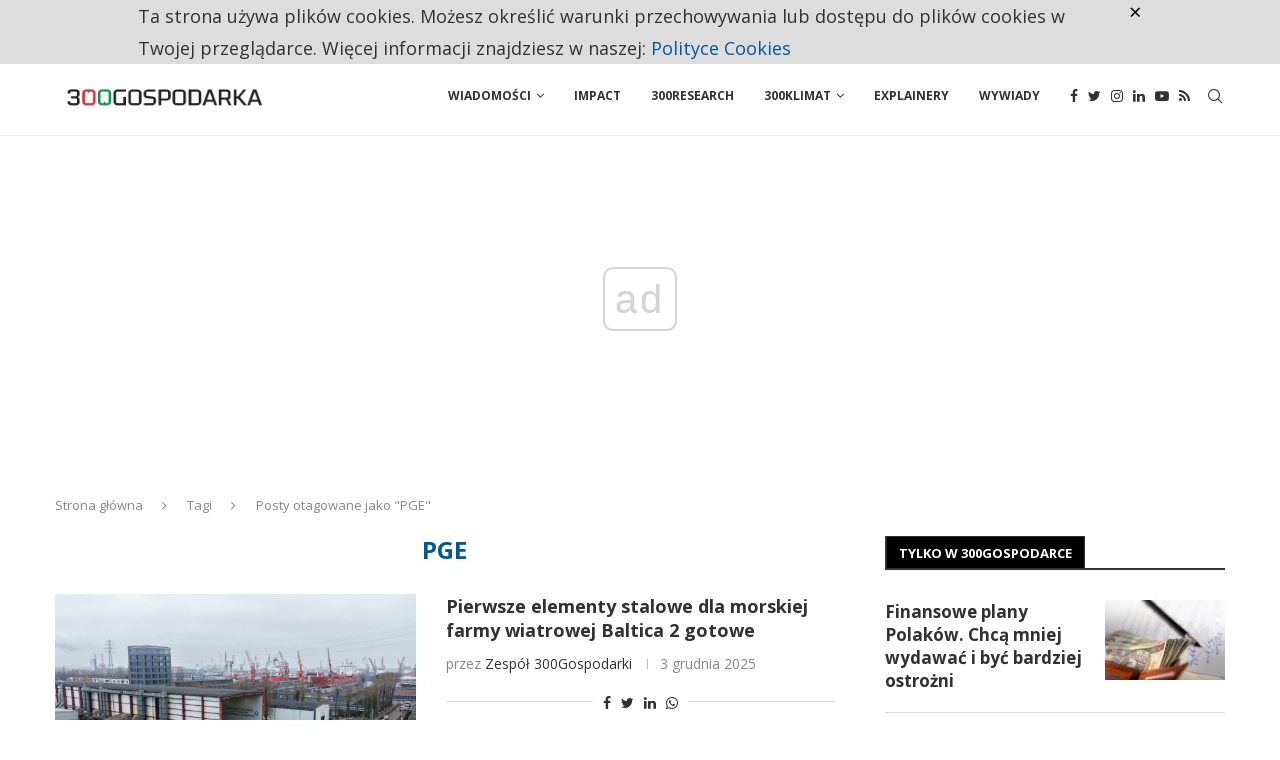

--- FILE ---
content_type: text/html; charset=UTF-8
request_url: https://300gospodarka.pl/tag/pge
body_size: 25112
content:
<!DOCTYPE html>
<html lang="pl-PL">
<head>
    <meta charset="UTF-8">
    <meta http-equiv="X-UA-Compatible" content="IE=edge">
    <meta name="viewport" content="width=device-width, initial-scale=1">
    <link rel="profile" href="https://gmpg.org/xfn/11" />
	    <link rel="alternate" type="application/rss+xml" title="300Gospodarka.pl RSS Feed"
          href="https://300gospodarka.pl/feed"/>
    <link rel="alternate" type="application/atom+xml" title="300Gospodarka.pl Atom Feed"
          href="https://300gospodarka.pl/feed/atom"/>
    <link rel="pingback" href="https://300gospodarka.pl/xmlrpc.php"/>
    <!--[if lt IE 9]>
	<script src="https://300gospodarka.pl/wp-content/themes/soledad/js/html5.js"></script>
	<![endif]-->
	<link rel='preconnect' href='https://fonts.googleapis.com' />
<link rel='preconnect' href='https://fonts.gstatic.com' />
<meta http-equiv='x-dns-prefetch-control' content='on'>
<link rel='dns-prefetch' href='//fonts.googleapis.com' />
<link rel='dns-prefetch' href='//fonts.gstatic.com' />
<link rel='dns-prefetch' href='//s.gravatar.com' />
<link rel='dns-prefetch' href='//www.google-analytics.com' />
		<style>.penci-library-modal-btn {margin-left: 5px;background: #33ad67;vertical-align: top;font-size: 0 !important;}.penci-library-modal-btn:before {content: '';width: 16px;height: 16px;background-image: url('https://300gospodarka.pl/wp-content/themes/soledad/images/penci-icon.png');background-position: center;background-size: contain;background-repeat: no-repeat;}#penci-library-modal .penci-elementor-template-library-template-name {text-align: right;flex: 1 0 0%;}</style>
	
<!-- Google Tag Manager for WordPress by gtm4wp.com -->
<script data-cfasync="false" data-pagespeed-no-defer>//<![CDATA[
	var gtm4wp_datalayer_name = "dataLayer";
	var dataLayer = dataLayer || [];
//]]>
</script>
<!-- End Google Tag Manager for WordPress by gtm4wp.com -->
	<!-- This site is optimized with the Yoast SEO Premium plugin v14.1 - https://yoast.com/wordpress/plugins/seo/ -->
	<title>Wszystko na temat: PGE | 300Gospodarka.pl</title>
	<meta name="description" content="Wszystko na temat: PGE. 300GOSPODARKA jest serwisem informacyjnym, który pisze o polskiej gospodarce w kontekście globalnym (częściej) oraz o globalnej gospodarce w kontekście polskim." />
	<meta name="robots" content="index, follow" />
	<meta name="googlebot" content="index, follow, max-snippet:-1, max-image-preview:large, max-video-preview:-1" />
	<meta name="bingbot" content="index, follow, max-snippet:-1, max-image-preview:large, max-video-preview:-1" />
	<link rel="canonical" href="https://300gospodarka.pl/tag/pge" />
	<link rel="next" href="https://300gospodarka.pl/tag/pge/page/2" />
	<meta property="og:locale" content="pl_PL" />
	<meta property="og:type" content="article" />
	<meta property="og:title" content="Wszystko na temat: PGE | 300Gospodarka.pl" />
	<meta property="og:description" content="Wszystko na temat: PGE. 300GOSPODARKA jest serwisem informacyjnym, który pisze o polskiej gospodarce w kontekście globalnym (częściej) oraz o globalnej gospodarce w kontekście polskim." />
	<meta property="og:url" content="https://300gospodarka.pl/tag/pge" />
	<meta property="og:site_name" content="300Gospodarka.pl" />
	<meta property="fb:app_id" content="1120815348280020" />
	<meta name="twitter:card" content="summary_large_image" />
	<meta name="twitter:site" content="@300gospodarka" />
	<script type="application/ld+json" class="yoast-schema-graph">{"@context":"https://schema.org","@graph":[{"@type":"Organization","@id":"https://300gospodarka.pl/#organization","name":"300gospodarka.pl","url":"https://300gospodarka.pl/","sameAs":["https://www.facebook.com/300gospodarka","https://www.instagram.com/300gospodarka/","https://www.linkedin.com/company/300gospodarka/","https://www.youtube.com/channel/UCjbPaUF8qw-WRdPakgH-MmA","https://twitter.com/300gospodarka"],"logo":{"@type":"ImageObject","@id":"https://300gospodarka.pl/#logo","inLanguage":"pl-PL","url":"https://static.300gospodarka.pl/media/2019/01/300Gospodarka-logo-kwadrat.png","width":550,"height":550,"caption":"300gospodarka.pl"},"image":{"@id":"https://300gospodarka.pl/#logo"}},{"@type":"WebSite","@id":"https://300gospodarka.pl/#website","url":"https://300gospodarka.pl/","name":"300Gospodarka.pl","description":"Gospodarka na bie\u017c\u0105co","publisher":{"@id":"https://300gospodarka.pl/#organization"},"potentialAction":[{"@type":"SearchAction","target":"https://300gospodarka.pl/?s={search_term_string}","query-input":"required name=search_term_string"}],"inLanguage":"pl-PL"},{"@type":"CollectionPage","@id":"https://300gospodarka.pl/tag/pge#webpage","url":"https://300gospodarka.pl/tag/pge","name":"Wszystko na temat: PGE | 300Gospodarka.pl","isPartOf":{"@id":"https://300gospodarka.pl/#website"},"description":"Wszystko na temat: PGE. 300GOSPODARKA jest serwisem informacyjnym, kt\u00f3ry pisze o polskiej gospodarce w kontek\u015bcie globalnym (cz\u0119\u015bciej) oraz o globalnej gospodarce w kontek\u015bcie polskim.","inLanguage":"pl-PL"}]}</script>
	<!-- / Yoast SEO Premium plugin. -->


<link rel='dns-prefetch' href='//www.youtube.com' />
<link rel='dns-prefetch' href='//player.vimeo.com' />
<link rel='dns-prefetch' href='//fonts.googleapis.com' />
<link rel='dns-prefetch' href='//static.300gospodarka.pl' />
<link rel='dns-prefetch' href='//s.w.org' />
<link rel="alternate" type="application/rss+xml" title="300Gospodarka.pl &raquo; Kanał z wpisami" href="https://300gospodarka.pl/feed" />
<link rel="alternate" type="application/rss+xml" title="300Gospodarka.pl &raquo; Kanał z komentarzami" href="https://300gospodarka.pl/comments/feed" />
<link rel="alternate" type="application/rss+xml" title="300Gospodarka.pl &raquo; Kanał z wpisami otagowanymi jako PGE" href="https://300gospodarka.pl/tag/pge/feed" />
		<script type="text/javascript">
			window._wpemojiSettings = {"baseUrl":"https:\/\/s.w.org\/images\/core\/emoji\/12.0.0-1\/72x72\/","ext":".png","svgUrl":"https:\/\/s.w.org\/images\/core\/emoji\/12.0.0-1\/svg\/","svgExt":".svg","source":{"concatemoji":"https:\/\/300gospodarka.pl\/wp-includes\/js\/wp-emoji-release.min.js?ver=5.3.2"}};
			!function(e,a,t){var r,n,o,i,p=a.createElement("canvas"),s=p.getContext&&p.getContext("2d");function c(e,t){var a=String.fromCharCode;s.clearRect(0,0,p.width,p.height),s.fillText(a.apply(this,e),0,0);var r=p.toDataURL();return s.clearRect(0,0,p.width,p.height),s.fillText(a.apply(this,t),0,0),r===p.toDataURL()}function l(e){if(!s||!s.fillText)return!1;switch(s.textBaseline="top",s.font="600 32px Arial",e){case"flag":return!c([127987,65039,8205,9895,65039],[127987,65039,8203,9895,65039])&&(!c([55356,56826,55356,56819],[55356,56826,8203,55356,56819])&&!c([55356,57332,56128,56423,56128,56418,56128,56421,56128,56430,56128,56423,56128,56447],[55356,57332,8203,56128,56423,8203,56128,56418,8203,56128,56421,8203,56128,56430,8203,56128,56423,8203,56128,56447]));case"emoji":return!c([55357,56424,55356,57342,8205,55358,56605,8205,55357,56424,55356,57340],[55357,56424,55356,57342,8203,55358,56605,8203,55357,56424,55356,57340])}return!1}function d(e){var t=a.createElement("script");t.src=e,t.defer=t.type="text/javascript",a.getElementsByTagName("head")[0].appendChild(t)}for(i=Array("flag","emoji"),t.supports={everything:!0,everythingExceptFlag:!0},o=0;o<i.length;o++)t.supports[i[o]]=l(i[o]),t.supports.everything=t.supports.everything&&t.supports[i[o]],"flag"!==i[o]&&(t.supports.everythingExceptFlag=t.supports.everythingExceptFlag&&t.supports[i[o]]);t.supports.everythingExceptFlag=t.supports.everythingExceptFlag&&!t.supports.flag,t.DOMReady=!1,t.readyCallback=function(){t.DOMReady=!0},t.supports.everything||(n=function(){t.readyCallback()},a.addEventListener?(a.addEventListener("DOMContentLoaded",n,!1),e.addEventListener("load",n,!1)):(e.attachEvent("onload",n),a.attachEvent("onreadystatechange",function(){"complete"===a.readyState&&t.readyCallback()})),(r=t.source||{}).concatemoji?d(r.concatemoji):r.wpemoji&&r.twemoji&&(d(r.twemoji),d(r.wpemoji)))}(window,document,window._wpemojiSettings);
		</script>
		<style type="text/css">
img.wp-smiley,
img.emoji {
	display: inline !important;
	border: none !important;
	box-shadow: none !important;
	height: 1em !important;
	width: 1em !important;
	margin: 0 .07em !important;
	vertical-align: -0.1em !important;
	background: none !important;
	padding: 0 !important;
}
</style>
	<link rel='stylesheet' id='wp-block-library-css'  href='https://300gospodarka.pl/wp-includes/css/dist/block-library/style.min.css?ver=5.3.2' type='text/css' media='all' />
<link rel='stylesheet' id='wp-block-library-theme-css'  href='https://300gospodarka.pl/wp-includes/css/dist/block-library/theme.min.css?ver=5.3.2' type='text/css' media='all' />
<link rel='stylesheet' id='czystapolityka_cookies-css'  href='https://300gospodarka.pl/wp-content/plugins/300polityka-cookies/style.css?ver=5.3.2' type='text/css' media='all' />
<link rel='stylesheet' id='czystapolityka_core-css'  href='https://300gospodarka.pl/wp-content/plugins/300polityka-core/style.css?ver=5.3.2' type='text/css' media='all' />
<link rel='stylesheet' id='contact-form-7-css'  href='https://300gospodarka.pl/wp-content/plugins/contact-form-7/includes/css/styles.css?ver=5.1.9' type='text/css' media='all' />
<link rel='stylesheet' id='wp-faq-schema-jquery-ui-css'  href='https://300gospodarka.pl/wp-content/plugins/faq-schema-for-pages-and-posts//css/jquery-ui.css?ver=2.0.0' type='text/css' media='all' />
<link crossorigin="anonymous" rel='stylesheet' id='penci-oswald-css'  href='//fonts.googleapis.com/css?family=Oswald%3A400&#038;display=swap&#038;ver=5.3.2' type='text/css' media='all' />
<link rel='stylesheet' id='mc4wp-form-styles-builder-css'  href='//static.300gospodarka.pl/media/mc4wp-stylesheets/bundle.css?ver=1695803178' type='text/css' media='all' />
<link crossorigin="anonymous" rel='stylesheet' id='penci-fonts-css'  href='https://fonts.googleapis.com/css?family=Open+Sans%3A300%2C300italic%2C400%2C400italic%2C500%2C500italic%2C600%2C600italic%2C700%2C700italic%2C800%2C800italic%26subset%3Dlatin%2Ccyrillic%2Ccyrillic-ext%2Cgreek%2Cgreek-ext%2Clatin-ext&#038;display=swap&#038;ver=8.1.7' type='text/css' media='all' />
<link rel='stylesheet' id='penci-main-style-css'  href='https://300gospodarka.pl/wp-content/themes/soledad/main.css?ver=8.1.7' type='text/css' media='all' />
<link rel='stylesheet' id='penci-font-awesomeold-css'  href='https://300gospodarka.pl/wp-content/themes/soledad/css/font-awesome.4.7.0.swap.min.css?ver=4.7.0' type='text/css' media='all' />
<link rel='stylesheet' id='penci_icon-css'  href='https://300gospodarka.pl/wp-content/themes/soledad/css/penci-icon.css?ver=8.1.7' type='text/css' media='all' />
<link rel='stylesheet' id='penci_style-css'  href='https://300gospodarka.pl/wp-content/themes/soledad/style.css?ver=8.1.7' type='text/css' media='all' />
<link rel='stylesheet' id='penci_social_counter-css'  href='https://300gospodarka.pl/wp-content/themes/soledad/css/social-counter.css?ver=8.1.7' type='text/css' media='all' />
<link rel='stylesheet' id='elementor-icons-css'  href='https://300gospodarka.pl/wp-content/plugins/elementor/assets/lib/eicons/css/elementor-icons.min.css?ver=5.15.0' type='text/css' media='all' />
<link rel='stylesheet' id='elementor-frontend-legacy-css'  href='https://300gospodarka.pl/wp-content/plugins/elementor/assets/css/frontend-legacy.min.css?ver=3.6.6' type='text/css' media='all' />
<link rel='stylesheet' id='elementor-frontend-css'  href='https://300gospodarka.pl/wp-content/plugins/elementor/assets/css/frontend.min.css?ver=3.6.6' type='text/css' media='all' />
<link rel='stylesheet' id='elementor-post-291876-css'  href='https://static.300gospodarka.pl/media/elementor/css/post-291876.css?ver=1656057445' type='text/css' media='all' />
<link rel='stylesheet' id='elementor-global-css'  href='https://static.300gospodarka.pl/media/elementor/css/global.css?ver=1656057450' type='text/css' media='all' />
<link rel='stylesheet' id='penci-recipe-css-css'  href='https://300gospodarka.pl/wp-content/plugins/penci-recipe/css/recipe.css?ver=3.3' type='text/css' media='all' />
<link crossorigin="anonymous" rel='stylesheet' id='google-fonts-1-css'  href='https://fonts.googleapis.com/css?family=Open+Sans%3A100%2C100italic%2C200%2C200italic%2C300%2C300italic%2C400%2C400italic%2C500%2C500italic%2C600%2C600italic%2C700%2C700italic%2C800%2C800italic%2C900%2C900italic&#038;display=auto&#038;subset=latin-ext&#038;ver=5.3.2' type='text/css' media='all' />
<link rel='https://api.w.org/' href='https://300gospodarka.pl/wp-json/' />
<link rel="EditURI" type="application/rsd+xml" title="RSD" href="https://300gospodarka.pl/xmlrpc.php?rsd" />
<link rel="wlwmanifest" type="application/wlwmanifest+xml" href="https://300gospodarka.pl/wp-includes/wlwmanifest.xml" /> 
<meta name="generator" content="Site Kit by Google 1.123.1" />	<style type="text/css">
																											</style>
	
<!-- Google Tag Manager for WordPress by gtm4wp.com -->
<script data-cfasync="false" data-pagespeed-no-defer>//<![CDATA[
	var dataLayer_content = {"pageTitle":"Wszystko na temat: PGE | 300Gospodarka.pl","pagePostType":"post","pagePostType2":"tag-post","postCountOnPage":12,"postCountTotal":144};
	dataLayer.push( dataLayer_content );//]]>
</script>
<script data-cfasync="false">//<![CDATA[
(function(w,d,s,l,i){w[l]=w[l]||[];w[l].push({'gtm.start':
new Date().getTime(),event:'gtm.js'});var f=d.getElementsByTagName(s)[0],
j=d.createElement(s),dl=l!='dataLayer'?'&l='+l:'';j.async=true;j.src=
'//www.googletagmanager.com/gtm.'+'js?id='+i+dl;f.parentNode.insertBefore(j,f);
})(window,document,'script','dataLayer','GTM-P6MNS4W');//]]>
</script>
<!-- End Google Tag Manager -->
<!-- End Google Tag Manager for WordPress by gtm4wp.com --><script>var portfolioDataJs = portfolioDataJs || [];</script><style id="penci-custom-style" type="text/css">body{ --pcbg-cl: #fff; --pctext-cl: #313131; --pcborder-cl: #dedede; --pcheading-cl: #313131; --pcmeta-cl: #888888; --pcaccent-cl: #6eb48c; --pcbody-font: 'PT Serif', serif; --pchead-font: 'Raleway', sans-serif; --pchead-wei: bold; } .fluid-width-video-wrapper > div { position: absolute; left: 0; right: 0; top: 0; width: 100%; height: 100%; } .yt-video-place.embed-responsive .start-video { display: block; top: 0; left: 0; bottom: 0; right: 0; position: absolute; transform: none; } .yt-video-place.embed-responsive .start-video img { margin: 0; padding: 0; top: 50%; display: inline-block; position: absolute; left: 50%; transform: translate(-50%, -50%); width: 68px; height: auto; } body { --pchead-font: 'Open Sans', sans-serif; } body { --pcbody-font: 'Open Sans', sans-serif; } p{ line-height: 1.8; } .header-slogan .header-slogan-text{ font-family: 'Open Sans', sans-serif; } #navigation .menu > li > a, #navigation ul.menu ul.sub-menu li > a, .navigation ul.menu ul.sub-menu li > a, .penci-menu-hbg .menu li a, #sidebar-nav .menu li a { font-family: 'Open Sans', sans-serif; font-weight: normal; } .penci-hide-tagupdated{ display: none !important; } body, .widget ul li a{ font-size: 18px; } .widget ul li, .post-entry, p, .post-entry p { font-size: 18px; line-height: 1.8; } body { --pchead-wei: bold; } .featured-area .penci-image-holder, .featured-area .penci-slider4-overlay, .featured-area .penci-slide-overlay .overlay-link, .featured-style-29 .featured-slider-overlay, .penci-slider38-overlay{ border-radius: ; -webkit-border-radius: ; } .penci-featured-content-right:before{ border-top-right-radius: ; border-bottom-right-radius: ; } .penci-flat-overlay .penci-slide-overlay .penci-mag-featured-content:before{ border-bottom-left-radius: ; border-bottom-right-radius: ; } .container-single .post-image{ border-radius: ; -webkit-border-radius: ; } .penci-mega-thumbnail .penci-image-holder{ border-radius: ; -webkit-border-radius: ; } #navigation .menu > li > a, #navigation ul.menu ul.sub-menu li > a, .navigation ul.menu ul.sub-menu li > a, .penci-menu-hbg .menu li a, #sidebar-nav .menu li a, #navigation .penci-megamenu .penci-mega-child-categories a, .navigation .penci-megamenu .penci-mega-child-categories a{ font-weight: bold; } #logo a { max-width:250px; width: 100%; } @media only screen and (max-width: 960px) and (min-width: 768px){ #logo img{ max-width: 100%; } } .penci-page-container-smaller { max-width:900px; } .wp-caption p.wp-caption-text, .penci-featured-caption { position: static; background: none; padding: 11px 0 0; color: #888; } .wp-caption:hover p.wp-caption-text, .post-image:hover .penci-featured-caption{ opacity: 1; transform: none; -webkit-transform: none; } body{ --pcaccent-cl: #01579b; } .penci-menuhbg-toggle:hover .lines-button:after, .penci-menuhbg-toggle:hover .penci-lines:before, .penci-menuhbg-toggle:hover .penci-lines:after,.tags-share-box.tags-share-box-s2 .post-share-plike,.penci-video_playlist .penci-playlist-title,.pencisc-column-2.penci-video_playlist .penci-video-nav .playlist-panel-item, .pencisc-column-1.penci-video_playlist .penci-video-nav .playlist-panel-item,.penci-video_playlist .penci-custom-scroll::-webkit-scrollbar-thumb, .pencisc-button, .post-entry .pencisc-button, .penci-dropcap-box, .penci-dropcap-circle, .penci-login-register input[type="submit"]:hover, .penci-ld .penci-ldin:before, .penci-ldspinner > div{ background: #01579b; } a, .post-entry .penci-portfolio-filter ul li a:hover, .penci-portfolio-filter ul li a:hover, .penci-portfolio-filter ul li.active a, .post-entry .penci-portfolio-filter ul li.active a, .penci-countdown .countdown-amount, .archive-box h1, .post-entry a, .container.penci-breadcrumb span a:hover, .post-entry blockquote:before, .post-entry blockquote cite, .post-entry blockquote .author, .wpb_text_column blockquote:before, .wpb_text_column blockquote cite, .wpb_text_column blockquote .author, .penci-pagination a:hover, ul.penci-topbar-menu > li a:hover, div.penci-topbar-menu > ul > li a:hover, .penci-recipe-heading a.penci-recipe-print,.penci-review-metas .penci-review-btnbuy, .main-nav-social a:hover, .widget-social .remove-circle a:hover i, .penci-recipe-index .cat > a.penci-cat-name, #bbpress-forums li.bbp-body ul.forum li.bbp-forum-info a:hover, #bbpress-forums li.bbp-body ul.topic li.bbp-topic-title a:hover, #bbpress-forums li.bbp-body ul.forum li.bbp-forum-info .bbp-forum-content a, #bbpress-forums li.bbp-body ul.topic p.bbp-topic-meta a, #bbpress-forums .bbp-breadcrumb a:hover, #bbpress-forums .bbp-forum-freshness a:hover, #bbpress-forums .bbp-topic-freshness a:hover, #buddypress ul.item-list li div.item-title a, #buddypress ul.item-list li h4 a, #buddypress .activity-header a:first-child, #buddypress .comment-meta a:first-child, #buddypress .acomment-meta a:first-child, div.bbp-template-notice a:hover, .penci-menu-hbg .menu li a .indicator:hover, .penci-menu-hbg .menu li a:hover, #sidebar-nav .menu li a:hover, .penci-rlt-popup .rltpopup-meta .rltpopup-title:hover, .penci-video_playlist .penci-video-playlist-item .penci-video-title:hover, .penci_list_shortcode li:before, .penci-dropcap-box-outline, .penci-dropcap-circle-outline, .penci-dropcap-regular, .penci-dropcap-bold{ color: #01579b; } .penci-home-popular-post ul.slick-dots li button:hover, .penci-home-popular-post ul.slick-dots li.slick-active button, .post-entry blockquote .author span:after, .error-image:after, .error-404 .go-back-home a:after, .penci-header-signup-form, .woocommerce span.onsale, .woocommerce #respond input#submit:hover, .woocommerce a.button:hover, .woocommerce button.button:hover, .woocommerce input.button:hover, .woocommerce nav.woocommerce-pagination ul li span.current, .woocommerce div.product .entry-summary div[itemprop="description"]:before, .woocommerce div.product .entry-summary div[itemprop="description"] blockquote .author span:after, .woocommerce div.product .woocommerce-tabs #tab-description blockquote .author span:after, .woocommerce #respond input#submit.alt:hover, .woocommerce a.button.alt:hover, .woocommerce button.button.alt:hover, .woocommerce input.button.alt:hover, .pcheader-icon.shoping-cart-icon > a > span, #penci-demobar .buy-button, #penci-demobar .buy-button:hover, .penci-recipe-heading a.penci-recipe-print:hover,.penci-review-metas .penci-review-btnbuy:hover, .penci-review-process span, .penci-review-score-total, #navigation.menu-style-2 ul.menu ul.sub-menu:before, #navigation.menu-style-2 .menu ul ul.sub-menu:before, .penci-go-to-top-floating, .post-entry.blockquote-style-2 blockquote:before, #bbpress-forums #bbp-search-form .button, #bbpress-forums #bbp-search-form .button:hover, .wrapper-boxed .bbp-pagination-links span.current, #bbpress-forums #bbp_reply_submit:hover, #bbpress-forums #bbp_topic_submit:hover,#main .bbp-login-form .bbp-submit-wrapper button[type="submit"]:hover, #buddypress .dir-search input[type=submit], #buddypress .groups-members-search input[type=submit], #buddypress button:hover, #buddypress a.button:hover, #buddypress a.button:focus, #buddypress input[type=button]:hover, #buddypress input[type=reset]:hover, #buddypress ul.button-nav li a:hover, #buddypress ul.button-nav li.current a, #buddypress div.generic-button a:hover, #buddypress .comment-reply-link:hover, #buddypress input[type=submit]:hover, #buddypress div.pagination .pagination-links .current, #buddypress div.item-list-tabs ul li.selected a, #buddypress div.item-list-tabs ul li.current a, #buddypress div.item-list-tabs ul li a:hover, #buddypress table.notifications thead tr, #buddypress table.notifications-settings thead tr, #buddypress table.profile-settings thead tr, #buddypress table.profile-fields thead tr, #buddypress table.wp-profile-fields thead tr, #buddypress table.messages-notices thead tr, #buddypress table.forum thead tr, #buddypress input[type=submit] { background-color: #01579b; } .penci-pagination ul.page-numbers li span.current, #comments_pagination span { color: #fff; background: #01579b; border-color: #01579b; } .footer-instagram h4.footer-instagram-title > span:before, .woocommerce nav.woocommerce-pagination ul li span.current, .penci-pagination.penci-ajax-more a.penci-ajax-more-button:hover, .penci-recipe-heading a.penci-recipe-print:hover,.penci-review-metas .penci-review-btnbuy:hover, .home-featured-cat-content.style-14 .magcat-padding:before, .wrapper-boxed .bbp-pagination-links span.current, #buddypress .dir-search input[type=submit], #buddypress .groups-members-search input[type=submit], #buddypress button:hover, #buddypress a.button:hover, #buddypress a.button:focus, #buddypress input[type=button]:hover, #buddypress input[type=reset]:hover, #buddypress ul.button-nav li a:hover, #buddypress ul.button-nav li.current a, #buddypress div.generic-button a:hover, #buddypress .comment-reply-link:hover, #buddypress input[type=submit]:hover, #buddypress div.pagination .pagination-links .current, #buddypress input[type=submit], form.pc-searchform.penci-hbg-search-form input.search-input:hover, form.pc-searchform.penci-hbg-search-form input.search-input:focus, .penci-dropcap-box-outline, .penci-dropcap-circle-outline { border-color: #01579b; } .woocommerce .woocommerce-error, .woocommerce .woocommerce-info, .woocommerce .woocommerce-message { border-top-color: #01579b; } .penci-slider ol.penci-control-nav li a.penci-active, .penci-slider ol.penci-control-nav li a:hover, .penci-related-carousel .owl-dot.active span, .penci-owl-carousel-slider .owl-dot.active span{ border-color: #01579b; background-color: #01579b; } .woocommerce .woocommerce-message:before, .woocommerce form.checkout table.shop_table .order-total .amount, .woocommerce ul.products li.product .price ins, .woocommerce ul.products li.product .price, .woocommerce div.product p.price ins, .woocommerce div.product span.price ins, .woocommerce div.product p.price, .woocommerce div.product .entry-summary div[itemprop="description"] blockquote:before, .woocommerce div.product .woocommerce-tabs #tab-description blockquote:before, .woocommerce div.product .entry-summary div[itemprop="description"] blockquote cite, .woocommerce div.product .entry-summary div[itemprop="description"] blockquote .author, .woocommerce div.product .woocommerce-tabs #tab-description blockquote cite, .woocommerce div.product .woocommerce-tabs #tab-description blockquote .author, .woocommerce div.product .product_meta > span a:hover, .woocommerce div.product .woocommerce-tabs ul.tabs li.active, .woocommerce ul.cart_list li .amount, .woocommerce ul.product_list_widget li .amount, .woocommerce table.shop_table td.product-name a:hover, .woocommerce table.shop_table td.product-price span, .woocommerce table.shop_table td.product-subtotal span, .woocommerce-cart .cart-collaterals .cart_totals table td .amount, .woocommerce .woocommerce-info:before, .woocommerce div.product span.price, .penci-container-inside.penci-breadcrumb span a:hover { color: #01579b; } .standard-content .penci-more-link.penci-more-link-button a.more-link, .penci-readmore-btn.penci-btn-make-button a, .penci-featured-cat-seemore.penci-btn-make-button a{ background-color: #01579b; color: #fff; } .penci-vernav-toggle:before{ border-top-color: #01579b; color: #fff; } .penci-headline .animated.slideOutUp, .penci-headline .animated.slideInUp { -webkit-animation-duration: 400ms; animation-duration: 400ms; } .penci-topbar-trending{ max-width: 960px; } .penci-top-bar .penci-topbar-trending .animated.slideOutUp, .penci-top-bar .penci-topbar-trending .animated.slideInUp, .penci-top-bar .penci-topbar-trending .animated.TickerslideOutRight, .penci-top-bar .penci-topbar-trending .animated.TickerslideInRight, .penci-top-bar .penci-topbar-trending .animated.fadeOut, .penci-top-bar .penci-topbar-trending .animated.fadeIn{ -webkit-animation-duration : 0.4s; animation-duration : 0.4s; } #penci-login-popup:before{ opacity: ; } .header-header-1.has-bottom-line, .header-header-4.has-bottom-line, .header-header-7.has-bottom-line { border-bottom: none; } @media only screen and (min-width: 961px){#navigation,.sticky-wrapper:not( .is-sticky ) #navigation, #navigation.sticky:not(.sticky-active){ height: 80px !important; }#navigation .menu > li > a,.main-nav-social,#navigation.sticky:not(.sticky-active) .menu > li > a, #navigation.sticky:not(.sticky-active) .main-nav-social, .sticky-wrapper:not( .is-sticky ) #navigation .menu>li>a,.sticky-wrapper:not( .is-sticky ) .main-nav-social{ line-height: 78px !important; height: 79px !important; }#navigation.sticky:not(.sticky-active) ul.menu > li > a:before, #navigation.sticky:not(.sticky-active) .menu > ul > li > a:before, .sticky-wrapper:not( .is-sticky ) #navigation ul.menu > li > a:before,.sticky-wrapper:not( .is-sticky ) #navigation .menu > ul > li > a:before{ bottom: calc( 80px/2 - 14px ) !important; }.top-search-classes a.cart-contents, .pcheader-icon > a, #navigation.sticky:not(.sticky-active) .pcheader-icon > a,.sticky-wrapper:not( .is-sticky ) .pcheader-icon > a{ height: 78px !important;line-height: 78px !important; }.penci-header-builder .pcheader-icon > a, .penci-header-builder .penci-menuhbg-toggle, .penci-header-builder .top-search-classes a.cart-contents, .penci-header-builder .top-search-classes > a{ height: auto !important; line-height: unset !important; }.pcheader-icon.shoping-cart-icon > a > span, #navigation.sticky:not(.sticky-active) .pcheader-icon.shoping-cart-icon > a > span, .sticky-wrapper:not( .is-sticky ) .pcheader-icon.shoping-cart-icon > a > span{ top: calc( 80px/2 - 18px ) !important; }.penci-menuhbg-toggle, .show-search, .show-search form.pc-searchform input.search-input, #navigation.sticky:not(.sticky-active) .penci-menuhbg-toggle, #navigation.sticky:not(.sticky-active) .show-search, #navigation.sticky:not(.sticky-active) .show-search form.pc-searchform input.search-input, .sticky-wrapper:not( .is-sticky ) #navigation .penci-menuhbg-toggle,.sticky-wrapper:not( .is-sticky ) #navigation .show-search, .sticky-wrapper:not( .is-sticky ) .show-search form.pc-searchform input.search-input{ height: 78px !important; }#navigation.sticky:not(.sticky-active) .show-search a.close-search, .sticky-wrapper:not( .is-sticky ) .show-search a.close-search{ height: 80px !important;line-height: 80px !important; }#navigation #logo img, #navigation.sticky:not(.sticky-active).header-6 #logo img, #navigation.header-6 #logo img{ max-height: 80px; }body.rtl #navigation.sticky:not(.sticky-active) ul.menu > li > .sub-menu, body.rtl #navigation.header-6.sticky:not(.sticky-active) ul.menu > li > .sub-menu, body.rtl #navigation.header-6.sticky:not(.sticky-active) .menu > ul > li > .sub-menu, body.rtl #navigation.header-10.sticky:not(.sticky-active) ul.menu > li > .sub-menu, body.rtl #navigation.header-10.sticky:not(.sticky-active) .menu > ul > li > .sub-menu, body.rtl #navigation.header-11.sticky:not(.sticky-active) ul.menu > li > .sub-menu, body.rtl #navigation.header-11.sticky:not(.sticky-active) .menu > ul > li > .sub-menu, body.rtl #navigation-sticky-wrapper:not(.is-sticky) #navigation ul.menu > li > .sub-menu, body.rtl #navigation-sticky-wrapper:not(.is-sticky) #navigation.header-6 ul.menu > li > .sub-menu, body.rtl #navigation-sticky-wrapper:not(.is-sticky) #navigation.header-6 .menu > ul > li > .sub-menu, body.rtl #navigation-sticky-wrapper:not(.is-sticky) #navigation.header-10 ul.menu > li > .sub-menu, body.rtl #navigation-sticky-wrapper:not(.is-sticky) #navigation.header-10 .menu > ul > li > .sub-menu, body.rtl #navigation-sticky-wrapper:not(.is-sticky) #navigation.header-11 ul.menu > li > .sub-menu, body.rtl #navigation-sticky-wrapper:not(.is-sticky) #navigation.header-11 .menu > ul > li > .sub-menu{ top: 79px; }#navigation.header-10.sticky:not(.sticky-active):not(.penci-logo-overflow) #logo img, #navigation.header-11.sticky:not(.sticky-active):not(.penci-logo-overflow) #logo img, .sticky-wrapper:not( .is-sticky ) #navigation.header-10:not( .penci-logo-overflow ) #logo img, .sticky-wrapper:not( .is-sticky ) #navigation.header-11:not( .penci-logo-overflow ) #logo img { max-height: 80px; }.sticky-wrapper:not( .is-sticky ) #navigation.header-6.menu-item-padding,#navigation.header-6.menu-item-padding.sticky:not(.sticky-active).sticky-wrapper:not( .is-sticky ) #navigation.header-6.menu-item-padding ul.menu > li > a, #navigation.header-6.menu-item-padding.sticky:not(.sticky-active) ul.menu > li > a{ height: 80px; }}@media only screen and (min-width: 961px){.sticky-wrapper.is-sticky #navigation, .is-sticky #navigation.menu-item-padding,.is-sticky #navigation.menu-item-padding, #navigation.sticky-active,#navigation.sticky-active.menu-item-padding,#navigation.sticky-active.menu-item-padding{ height: 60px !important; }.sticky-wrapper.is-sticky #navigation .menu>li>a,.sticky-wrapper.is-sticky .main-nav-social, #navigation.sticky-active .menu > li > a, #navigation.sticky-active .main-nav-social{ line-height: 58px !important; height: 58px !important; }#navigation.sticky-active.header-10.menu-item-padding ul.menu > li > a, .is-sticky #navigation.header-10.menu-item-padding ul.menu > li > a,#navigation.sticky-active.header-11.menu-item-padding ul.menu > li > a, .is-sticky #navigation.header-11.menu-item-padding ul.menu > li > a,#navigation.sticky-active.header-1.menu-item-padding ul.menu > li > a, .is-sticky #navigation.header-1.menu-item-padding ul.menu > li > a,#navigation.sticky-active.header-4.menu-item-padding ul.menu > li > a, .is-sticky #navigation.header-4.menu-item-padding ul.menu > li > a,#navigation.sticky-active.header-7.menu-item-padding ul.menu > li > a, .is-sticky #navigation.header-7.menu-item-padding ul.menu > li > a,#navigation.sticky-active.header-6.menu-item-padding ul.menu > li > a, .is-sticky #navigation.header-6.menu-item-padding ul.menu > li > a,#navigation.sticky-active.header-9.menu-item-padding ul.menu > li > a, .is-sticky #navigation.header-9.menu-item-padding ul.menu > li > a,#navigation.sticky-active.header-2.menu-item-padding ul.menu > li > a, .is-sticky #navigation.header-2.menu-item-padding ul.menu > li > a,#navigation.sticky-active.header-3.menu-item-padding ul.menu > li > a, .is-sticky #navigation.header-3.menu-item-padding ul.menu > li > a,#navigation.sticky-active.header-5.menu-item-padding ul.menu > li > a, .is-sticky #navigation.header-5.menu-item-padding ul.menu > li > a,#navigation.sticky-active.header-8.menu-item-padding ul.menu > li > a, .is-sticky #navigation.header-8.menu-item-padding ul.menu > li > a{ height: 60px !important; line-height: 60px !important; }.is-sticky .top-search-classes a.cart-contents, #navigation.sticky-active .main-nav-social, #navigation.sticky-active .pcheader-icon > a, .is-sticky .main-nav-social,.is-sticky .pcheader-icon > a,#navigation.sticky-active .penci-menuhbg-toggle, .sticky-wrapper.is-sticky #navigation .penci-menuhbg-toggle,#navigation.sticky-active .show-search, #navigation.sticky-active .show-search form.pc-searchform input.search-input, .sticky-wrapper.is-sticky .show-search, .sticky-wrapper.is-sticky .show-search form.pc-searchform input.search-input,#navigation.sticky-active .show-search a.close-search, .sticky-wrapper.is-sticky .show-search a.close-search{ height: 58px !important; line-height: 58px !important; }#navigation.sticky-active.header-6 #logo img, .is-sticky #navigation.header-6 #logo img{ max-height: 60px; }#navigation.sticky-active .pcheader-icon.shoping-cart-icon > a > span, .sticky-wrapper.is-sticky .pcheader-icon.shoping-cart-icon > a > span{ top: calc( 60px/2 - 18px ) !important; }#navigation.sticky-active ul.menu > li > a:before, #navigation.sticky-active .menu > ul > li > a:before, .sticky-wrapper.is-sticky #navigation ul.menu > li > a:before, .sticky-wrapper.is-sticky #navigation .menu > ul > li > a:before{ bottom: calc( 60px/2 - 14px ) !important; }body.rtl #navigation.sticky-active ul.menu > li > .sub-menu, body.rtl #navigation-sticky-wrapper.is-sticky #navigation ul.menu > li > .sub-menu,body.rtl #navigation.sticky-active.header-6 ul.menu > li > .sub-menu, body.rtl #navigation-sticky-wrapper.is-sticky #navigation.header-6 ul.menu > li > .sub-menu,body.rtl #navigation.sticky-active.header-6 .menu > ul > li > .sub-menu, body.rtl #navigation-sticky-wrapper.is-sticky #navigation.header-6 .menu > ul > li > .sub-menu,body.rtl #navigation.sticky-active.header-10 ul.menu > li > .sub-menu, body.rtl #navigation-sticky-wrapper.is-sticky #navigation.header-10 ul.menu > li > .sub-menu,body.rtl #navigation.sticky-active.header-10 .menu > ul > li > .sub-menu, body.rtl #navigation-sticky-wrapper.is-sticky #navigation.header-10 .menu > ul > li > .sub-menu,body.rtl #navigation.sticky-active.header-11 ul.menu > li > .sub-menu, body.rtl #navigation-sticky-wrapper.is-sticky #navigation.header-11 ul.menu > li > .sub-menu,body.rtl #navigation.sticky-active.header-11 .menu > ul > li > .sub-menu, body.rtl #navigation-sticky-wrapper.is-sticky #navigation.header-11 .menu > ul > li > .sub-menu{ top: 59px; }#navigation.sticky-active.header-10:not(.penci-logo-overflow) #logo img, #navigation.sticky-active.header-11:not(.penci-logo-overflow) #logo img, .is-sticky #navigation.header-10:not( .penci-logo-overflow ) #logo img, .is-sticky #navigation.header-11:not( .penci-logo-overflow ) #logo img { max-height: 60px; }} #navigation ul.menu > li > a:before, #navigation .menu > ul > li > a:before{ content: none; } #navigation .menu > li > a:hover, #navigation .menu li.current-menu-item > a, #navigation .menu > li.current_page_item > a, #navigation .menu > li:hover > a, #navigation .menu > li.current-menu-ancestor > a, #navigation .menu > li.current-menu-item > a, #navigation .menu .sub-menu li a:hover, #navigation .menu .sub-menu li.current-menu-item > a, #navigation .sub-menu li:hover > a { color: #01579b; } #navigation ul.menu > li > a:before, #navigation .menu > ul > li > a:before { background: #01579b; } #navigation .penci-megamenu .penci-mega-child-categories a.cat-active, #navigation .menu .penci-megamenu .penci-mega-child-categories a:hover, #navigation .menu .penci-megamenu .penci-mega-latest-posts .penci-mega-post a:hover { color: #01579b; } #navigation .penci-megamenu .penci-mega-thumbnail .mega-cat-name { background: #01579b; } #navigation .menu .sub-menu li a:hover, #navigation .menu .sub-menu li.current-menu-item > a, #navigation .sub-menu li:hover > a { color: #01579b; } #navigation.menu-style-2 ul.menu ul.sub-menu:before, #navigation.menu-style-2 .menu ul ul.sub-menu:before { background-color: #01579b; } .penci-featured-content .feat-text h3 a, .featured-style-35 .feat-text-right h3 a, .featured-style-4 .penci-featured-content .feat-text h3 a, .penci-mag-featured-content h3 a, .pencislider-container .pencislider-content .pencislider-title { text-transform: none; } .penci-header-signup-form { padding-top: px; padding-bottom: px; } .header-social a:hover i, .main-nav-social a:hover, .penci-menuhbg-toggle:hover .lines-button:after, .penci-menuhbg-toggle:hover .penci-lines:before, .penci-menuhbg-toggle:hover .penci-lines:after { color: #01579b; } .penci-slide-overlay .overlay-link, .penci-slider38-overlay, .penci-flat-overlay .penci-slide-overlay .penci-mag-featured-content:before { opacity: ; } .penci-item-mag:hover .penci-slide-overlay .overlay-link, .featured-style-38 .item:hover .penci-slider38-overlay, .penci-flat-overlay .penci-item-mag:hover .penci-slide-overlay .penci-mag-featured-content:before { opacity: ; } .penci-featured-content .featured-slider-overlay { opacity: ; } .featured-style-29 .featured-slider-overlay { opacity: ; } .penci-grid li .item h2 a, .penci-masonry .item-masonry h2 a, .grid-mixed .mixed-detail h2 a, .overlay-header-box .overlay-title a { text-transform: none; } .penci-grid li .item h2 a, .penci-masonry .item-masonry h2 a { } .penci-grid li.typography-style .overlay-typography { opacity: ; } .penci-grid li.typography-style:hover .overlay-typography { opacity: ; } .penci-sidebar-content .penci-border-arrow .inner-arrow { font-size: 13px; } .penci-sidebar-content.style-11 .penci-border-arrow .inner-arrow, .penci-sidebar-content.style-12 .penci-border-arrow .inner-arrow, .penci-sidebar-content.style-14 .penci-border-arrow .inner-arrow:before, .penci-sidebar-content.style-13 .penci-border-arrow .inner-arrow, .penci-sidebar-content .penci-border-arrow .inner-arrow, .penci-sidebar-content.style-15 .penci-border-arrow .inner-arrow{ background-color: #000000; } .penci-sidebar-content.style-2 .penci-border-arrow:after{ border-top-color: #000000; } .penci-sidebar-content .penci-border-arrow:after { background-color: #000000; } .penci-sidebar-content.style-7 .penci-border-arrow .inner-arrow:before, .penci-sidebar-content.style-9 .penci-border-arrow .inner-arrow:before { background-color: #1e73be; } .penci-sidebar-content .penci-border-arrow .inner-arrow { color: #ffffff; } .penci-video_playlist .penci-video-playlist-item .penci-video-title:hover,.widget ul.side-newsfeed li .side-item .side-item-text h4 a:hover, .widget a:hover, .penci-sidebar-content .widget-social a:hover span, .widget-social a:hover span, .penci-tweets-widget-content .icon-tweets, .penci-tweets-widget-content .tweet-intents a, .penci-tweets-widget-content .tweet-intents span:after, .widget-social.remove-circle a:hover i , #wp-calendar tbody td a:hover, .penci-video_playlist .penci-video-playlist-item .penci-video-title:hover, .widget ul.side-newsfeed li .side-item .side-item-text .side-item-meta a:hover{ color: #1e73be; } .widget .tagcloud a:hover, .widget-social a:hover i, .widget input[type="submit"]:hover,.penci-user-logged-in .penci-user-action-links a:hover,.penci-button:hover, .widget button[type="submit"]:hover { color: #fff; background-color: #1e73be; border-color: #1e73be; } .about-widget .about-me-heading:before { border-color: #1e73be; } .penci-tweets-widget-content .tweet-intents-inner:before, .penci-tweets-widget-content .tweet-intents-inner:after, .pencisc-column-1.penci-video_playlist .penci-video-nav .playlist-panel-item, .penci-video_playlist .penci-custom-scroll::-webkit-scrollbar-thumb, .penci-video_playlist .penci-playlist-title { background-color: #1e73be; } .penci-owl-carousel.penci-tweets-slider .owl-dots .owl-dot.active span, .penci-owl-carousel.penci-tweets-slider .owl-dots .owl-dot:hover span { border-color: #1e73be; background-color: #1e73be; } #footer-section .footer-menu li a { font-size: 15px; } #footer-copyright * { font-size: 11px; } .container-single .single-post-title { text-transform: none; } @media only screen and (min-width: 769px){ .container-single .single-post-title { font-size: 30px; } } @media only screen and (max-width: 768px){ .container-single .single-post-title, .container-single.penci-single-style-3 .single-post-title, .container-single.penci-single-style-4 .single-post-title, .container-single.penci-single-style-5 .single-post-title, .container-single.penci-single-style-6 .single-post-title, .container-single.penci-single-style-7 .single-post-title, .container-single.penci-single-style-8 .single-post-title, .container-single.penci-single-style-9 .single-post-title, .container-single.penci-single-style-10 .single-post-title{ font-size: 24px; } } .post-entry h1, .wpb_text_column h1, .elementor-text-editor h1, .woocommerce .page-description h1{font-size:24px;}.post-entry h2, .wpb_text_column h2, .elementor-text-editor h2, .woocommerce .page-description h2{font-size:22px;}.post-entry h3, .wpb_text_column h3, .elementor-text-editor h3, .woocommerce .page-description h3{font-size:20px;}.post-entry h4, .wpb_text_column h4, .elementor-text-editor h4, .woocommerce .page-description h4{font-size:20px;}.post-entry h5, .wpb_text_column h5, .elementor-text-editor h5, .woocommerce .page-description h5{font-size:18px;}.post-entry h6, .wpb_text_column h6, .elementor-text-editor h6, .woocommerce .page-description h6{font-size:18px;} .post-entry, .post-entry p, .wpb_text_column p, .woocommerce .page-description p{font-size:18px;} .container-single .single-post-title { } .list-post .header-list-style:after, .grid-header-box:after, .penci-overlay-over .overlay-header-box:after, .home-featured-cat-content .first-post .magcat-detail .mag-header:after { content: none; } .list-post .header-list-style, .grid-header-box, .penci-overlay-over .overlay-header-box, .home-featured-cat-content .first-post .magcat-detail .mag-header{ padding-bottom: 0; } .penci-single-style-6 .single-breadcrumb, .penci-single-style-5 .single-breadcrumb, .penci-single-style-4 .single-breadcrumb, .penci-single-style-3 .single-breadcrumb, .penci-single-style-9 .single-breadcrumb, .penci-single-style-7 .single-breadcrumb{ text-align: left; } .container-single .header-standard, .container-single .post-box-meta-single { text-align: left; } .rtl .container-single .header-standard,.rtl .container-single .post-box-meta-single { text-align: right; } .container-single .post-pagination h5 { text-transform: none; } .container-single .item-related h3 a { text-transform: none; } .post-entry a, .container-single .post-entry a{ color: #0a9748; } ul.homepage-featured-boxes .penci-fea-in:hover h4 span { color: #01579b; } .penci-home-popular-post .item-related h3 a:hover { color: #01579b; } .penci-homepage-title.style-7 .inner-arrow:before, .penci-homepage-title.style-9 .inner-arrow:before{ background-color: #01579b; } .home-featured-cat-content .magcat-detail h3 a:hover { color: #01579b; } .home-featured-cat-content .grid-post-box-meta span a:hover { color: #01579b; } .home-featured-cat-content .first-post .magcat-detail .mag-header:after { background: #01579b; } .penci-slider ol.penci-control-nav li a.penci-active, .penci-slider ol.penci-control-nav li a:hover { border-color: #01579b; background: #01579b; } .home-featured-cat-content .mag-photo .mag-overlay-photo { opacity: ; } .home-featured-cat-content .mag-photo:hover .mag-overlay-photo { opacity: ; } .inner-item-portfolio:hover .penci-portfolio-thumbnail a:after { opacity: ; } #czystapolityka_newsletter-3 header { text-align: center; } #czystapolityka_newsletter-3 header h3 small { font-size: inherit; } #mc4wp-form-1 { margin: 2rem auto 0 auto; } twitter-widget { margin-left: auto; margin-right: auto; } iframe { max-width: 100%; } .wp-embedded-content, .post-image iframe { width: 100% !important; } .instagram-media { max-width: none !important; width: 100% !important; margin: 0 auto !important; } @media only screen and (max-width: 961px){ .post-image iframe { height: 400px; } } @media only screen and (max-width: 479px){ .post-image iframe { height: 300px; } } @media only screen and (max-width: 300px){ .post-image iframe { height: 200px; } } .cookie-bar { position: relative; width: auto; max-width: 1024px; margin: 0 auto; font-size: 11px; line-height: 2.2; overflow: hidden; } .penci-block-vc .penci-border-arrow .inner-arrow { font-size: 13px; } .penci-block-vc .penci-border-arrow .inner-arrow { background-color: #000000; } .penci-block-vc .style-2.penci-border-arrow:after{ border-top-color: #000000; } .penci-block-vc .penci-border-arrow:after { background-color: #000000; } .penci-block-vc .style-7.penci-border-arrow .inner-arrow:before, .penci-block-vc.style-9 .penci-border-arrow .inner-arrow:before { background-color: #1e73be; } .penci-block-vc .penci-border-arrow .inner-arrow { color: #ffffff; } .penci_header.penci-header-builder.main-builder-header{}.penci-header-image-logo,.penci-header-text-logo{}.pc-logo-desktop.penci-header-image-logo img{}@media only screen and (max-width: 767px){.penci_navbar_mobile .penci-header-image-logo img{}}.penci_builder_sticky_header_desktop .penci-header-image-logo img{}.penci_navbar_mobile .penci-header-text-logo{}.penci_navbar_mobile .penci-header-image-logo img{}.penci_navbar_mobile .sticky-enable .penci-header-image-logo img{}.pb-logo-sidebar-mobile{}.pc-builder-element.pb-logo-sidebar-mobile img{}.pc-logo-sticky{}.pc-builder-element.pc-logo-sticky.pc-logo img{}.pc-builder-element.pc-main-menu{}.pc-builder-element.pc-second-menu{}.pc-builder-element.pc-third-menu{}.penci-builder.penci-builder-button.button-1{}.penci-builder.penci-builder-button.button-1:hover{}.penci-builder.penci-builder-button.button-2{}.penci-builder.penci-builder-button.button-2:hover{}.penci-builder.penci-builder-button.button-3{}.penci-builder.penci-builder-button.button-3:hover{}.penci-builder.penci-builder-button.button-mobile-1{}.penci-builder.penci-builder-button.button-mobile-1:hover{}.penci-builder.penci-builder-button.button-2{}.penci-builder.penci-builder-button.button-2:hover{}.penci-builder-mobile-sidebar-nav.penci-menu-hbg{border-width:0;}.pc-builder-menu.pc-dropdown-menu{}.pc-builder-element.pc-logo.pb-logo-mobile{}.pc-header-element.penci-topbar-social .pclogin-item a{}body.penci-header-preview-layout .wrapper-boxed{min-height:1500px}.penci_header_overlap .penci-desktop-topblock,.penci-desktop-topblock{border-width:0;}.penci_header_overlap .penci-desktop-topbar,.penci-desktop-topbar{border-width:0;}.penci_header_overlap .penci-desktop-midbar,.penci-desktop-midbar{border-width:0;}.penci_header_overlap .penci-desktop-bottombar,.penci-desktop-bottombar{border-width:0;}.penci_header_overlap .penci-desktop-bottomblock,.penci-desktop-bottomblock{border-width:0;}.penci_header_overlap .penci-sticky-top,.penci-sticky-top{border-width:0;}.penci_header_overlap .penci-sticky-mid,.penci-sticky-mid{border-width:0;}.penci_header_overlap .penci-sticky-bottom,.penci-sticky-bottom{border-width:0;}.penci_header_overlap .penci-mobile-topbar,.penci-mobile-topbar{border-width:0;}.penci_header_overlap .penci-mobile-midbar,.penci-mobile-midbar{border-width:0;}.penci_header_overlap .penci-mobile-bottombar,.penci-mobile-bottombar{border-width:0;}</style><script>
var penciBlocksArray=[];
var portfolioDataJs = portfolioDataJs || [];var PENCILOCALCACHE = {};
		(function () {
				"use strict";
		
				PENCILOCALCACHE = {
					data: {},
					remove: function ( ajaxFilterItem ) {
						delete PENCILOCALCACHE.data[ajaxFilterItem];
					},
					exist: function ( ajaxFilterItem ) {
						return PENCILOCALCACHE.data.hasOwnProperty( ajaxFilterItem ) && PENCILOCALCACHE.data[ajaxFilterItem] !== null;
					},
					get: function ( ajaxFilterItem ) {
						return PENCILOCALCACHE.data[ajaxFilterItem];
					},
					set: function ( ajaxFilterItem, cachedData ) {
						PENCILOCALCACHE.remove( ajaxFilterItem );
						PENCILOCALCACHE.data[ajaxFilterItem] = cachedData;
					}
				};
			}
		)();function penciBlock() {
		    this.atts_json = '';
		    this.content = '';
		}</script>
<script type="application/ld+json">{
    "@context": "https:\/\/schema.org\/",
    "@type": "organization",
    "@id": "#organization",
    "logo": {
        "@type": "ImageObject",
        "url": "https:\/\/static.300gospodarka.pl\/media\/2020\/05\/logo_300gospodarka_poziom_rgb-3.png"
    },
    "url": "https:\/\/300gospodarka.pl\/",
    "name": "300Gospodarka.pl",
    "description": "Gospodarka na bie\u017c\u0105co"
}</script><script type="application/ld+json">{
    "@context": "https:\/\/schema.org\/",
    "@type": "WebSite",
    "name": "300Gospodarka.pl",
    "alternateName": "Gospodarka na bie\u017c\u0105co",
    "url": "https:\/\/300gospodarka.pl\/"
}</script><script type="application/ld+json">{
    "@context": "https:\/\/schema.org\/",
    "@type": "BreadcrumbList",
    "itemListElement": [
        {
            "@type": "ListItem",
            "position": 1,
            "item": {
                "@id": "https:\/\/300gospodarka.pl",
                "name": "Strona g\u0142\u00f3wna"
            }
        },
        {
            "@type": "ListItem",
            "position": 2,
            "item": {
                "@id": "https:\/\/300gospodarka.pl\/tag\/pge",
                "name": "PGE"
            }
        }
    ]
}</script><script type='text/javascript' src='https://300gospodarka.pl/wp-includes/js/jquery/jquery.js?ver=1.12.4-wp'></script>
<script type='text/javascript' src='https://300gospodarka.pl/wp-includes/js/jquery/jquery-migrate.min.js?ver=1.4.1'></script>
<style>img.lazyload,img.lazyloading{
background-color: rgba(0,0,0,0);
 background-image: url('https://300gospodarka.pl/wp-content/plugins/lazy-load-optimizer/assets/frontend/img/50x50-loader.gif');
            background-repeat: no-repeat;
            background-position: 50% 50%;
            background-size: 23px;
opacity: 0.001; 
}
img.lazyload, img.lazyloaded {
opacity: 1;
-webkit-transition:opacity 300ms;
-moz-transition: opacity 300ms;
-ms-transition: opacity 300ms;
-o-transition: opacity 300ms;
transition: opacity 300ms;
}
iframe.lazyload, iframe.lazyloading{
display: block;
background-color: rgba(0,0,0,0);
 background-image: url('https://300gospodarka.pl/wp-content/plugins/lazy-load-optimizer/assets/frontend/img/50x50-loader.gif');
            background-repeat: no-repeat;
            background-position: 50% 50%;
            background-size: 23px;
}
</style><!-- There is no amphtml version available for this URL. -->	<style type="text/css">
				.penci-recipe-tagged .prt-icon span, .penci-recipe-action-buttons .penci-recipe-button:hover{ background-color:#01579b; }																																																																																															</style>
	<link rel="icon" href="https://static.300gospodarka.pl/media/2019/01/cropped-300Gospodarka-logo-kwadrat-32x32.png" sizes="32x32" />
<link rel="icon" href="https://static.300gospodarka.pl/media/2019/01/cropped-300Gospodarka-logo-kwadrat-192x192.png" sizes="192x192" />
<link rel="apple-touch-icon-precomposed" href="https://static.300gospodarka.pl/media/2019/01/cropped-300Gospodarka-logo-kwadrat-180x180.png" />
<meta name="msapplication-TileImage" content="https://static.300gospodarka.pl/media/2019/01/cropped-300Gospodarka-logo-kwadrat-270x270.png" />
<style id="wpforms-css-vars-root">
				:root {
					--wpforms-field-border-radius: 3px;
--wpforms-field-background-color: #ffffff;
--wpforms-field-border-color: rgba( 0, 0, 0, 0.25 );
--wpforms-field-text-color: rgba( 0, 0, 0, 0.7 );
--wpforms-label-color: rgba( 0, 0, 0, 0.85 );
--wpforms-label-sublabel-color: rgba( 0, 0, 0, 0.55 );
--wpforms-label-error-color: #d63637;
--wpforms-button-border-radius: 3px;
--wpforms-button-background-color: #066aab;
--wpforms-button-text-color: #ffffff;
--wpforms-field-size-input-height: 43px;
--wpforms-field-size-input-spacing: 15px;
--wpforms-field-size-font-size: 16px;
--wpforms-field-size-line-height: 19px;
--wpforms-field-size-padding-h: 14px;
--wpforms-field-size-checkbox-size: 16px;
--wpforms-field-size-sublabel-spacing: 5px;
--wpforms-field-size-icon-size: 1;
--wpforms-label-size-font-size: 16px;
--wpforms-label-size-line-height: 19px;
--wpforms-label-size-sublabel-font-size: 14px;
--wpforms-label-size-sublabel-line-height: 17px;
--wpforms-button-size-font-size: 17px;
--wpforms-button-size-height: 41px;
--wpforms-button-size-padding-h: 15px;
--wpforms-button-size-margin-top: 10px;

				}
			</style>

    <script async src="//www.statsforads.com/tag/95c56969-206a-45e4-b456-c3ec887063f1.min.js"></script>
    <script async src="//cmp.optad360.io/items/2429d2be-aa72-41ec-844e-8b0a6bb8797d.min.js"></script>
    <script async src="//www.statsforads.com/tag/4dc7a03d-e79c-4503-9ad0-40d737145e68.min.js"></script>

	<script data-cfasync="false" type="text/javascript">(function(w, d) { var s = d.createElement('script'); s.src = '//delivery.adrecover.com/42007/adRecover.js'; s.type = 'text/javascript'; s.async = true; (d.getElementsByTagName('head')[0] || d.getElementsByTagName('body')[0]).appendChild(s); })(window, document);</script>
	<meta name="google-site-verification" content="Ln8Z0MZaU20owyx2AhLV1oz3bujXxxD6NJnyitvzquY" />

</head>

<body class="archive tag tag-pge tag-601 soledad-ver-8-1-7 pclight-mode pcmn-drdw-style-slide_down pchds-default elementor-default elementor-kit-291876 ">
<!-- Google Tag Manager (noscript) -->
<noscript><iframe class="lazyload"  data-src="https://www.googletagmanager.com/ns.html?id=GTM-P6MNS4W"
height="0" width="0" style="display:none;visibility:hidden"></iframe></noscript>
<!-- End Google Tag Manager (noscript) --><br style="display:none;">
<script async src="//get.optad360.io/sf/b9ed90fe-df8f-4dc0-aa83-592588f5efe5/plugin.min.js"></script>

<!-- Google Tag Manager (noscript) --><div class="wrapper-boxed header-style-header-6 header-search-style-default">
	<div class="penci-header-wrap"><div class="penci-top-bar no-social topbar-fullwidth">
	<div class="container">
		<div class="penci-headline" role="navigation" itemscope itemtype="https://schema.org/SiteNavigationElement">
			<div class="pctopbar-item penci-topbar-trending">
			<span class="headline-title nticker-style-1">TYLKO U NAS</span>
				<span class="penci-trending-nav">
			<a class="penci-slider-prev" href="#"><i class="penci-faicon fa fa-angle-left" ></i></a>
			<a class="penci-slider-next" href="#"><i class="penci-faicon fa fa-angle-right" ></i></a>
		</span>
		<div class="penci-owl-carousel penci-owl-carousel-slider penci-headline-posts" data-auto="true" data-nav="false" data-autotime="4000" data-speed="400" data-anim="slideInUp">
							<div>
					<a class="penci-topbar-post-title" href="https://300gospodarka.pl/news/finansowe-plany-polakow-chca-mniej-wydawac-i-byc-bardziej-ostrozni">Finansowe plany Polaków. Chcą mniej wydawać i być bardziej ostrożni</a>
				</div>
							<div>
					<a class="penci-topbar-post-title" href="https://300gospodarka.pl/300klimat/polskie-offshore-a-gospodarka">Polska przeznaczy na offshore więcej niż na CPK i elektrownię jądrową. To strategiczna inwestycja i impuls dla gospodarki</a>
				</div>
							<div>
					<a class="penci-topbar-post-title" href="https://300gospodarka.pl/news/firmy-wspolpracuja-z-pck">Nie tylko doraźnie. Firmy angażują się w systemową pomoc PCK</a>
				</div>
							<div>
					<a class="penci-topbar-post-title" href="https://300gospodarka.pl/news/rynek-mieszkan-w-2025-roku">Rok 2025 zaskoczył pozytywnie. Rynek nowych mieszkań mocno się odbił</a>
				</div>
							<div>
					<a class="penci-topbar-post-title" href="https://300gospodarka.pl/tylko-w-300gospodarce/meta-scamy-na-facebooku-reuters-ujawnia">Meta bawi się w kotka i myszkę z regulatorami. Nie chce tracić dochodów z oszukańczych reklam</a>
				</div>
							<div>
					<a class="penci-topbar-post-title" href="https://300gospodarka.pl/news/citi-handlowy-prognoza-na-2026">Citi Handlowy: 2026 rok może być najsilniejszy dla polskiej gospodarki od lat</a>
				</div>
							<div>
					<a class="penci-topbar-post-title" href="https://300gospodarka.pl/news/innowacje-a-gospodarka-transformacja">Innowacje fundamentem transformacji. Nobliści z ważnym przekazem dla gospodarki</a>
				</div>
							<div>
					<a class="penci-topbar-post-title" href="https://300gospodarka.pl/news/polski-eksport-do-skandynawii">Polscy eksporterzy zwracają się w stronę Skandynawii. Dane pokazują wzrost</a>
				</div>
							<div>
					<a class="penci-topbar-post-title" href="https://300gospodarka.pl/przeglad-prasy/koniec-moratorium-sojowego">Koniec Moratorium Sojowego? Globalni giganci rezygnują z ochrony Amazonii</a>
				</div>
							<div>
					<a class="penci-topbar-post-title" href="https://300gospodarka.pl/news/ke-proponuje-reforme-oipe">KE proponuje reformę OIPE. Cel: więcej oszczędzających i dostawców</a>
				</div>
					</div>
	</div>		</div>
	</div>
</div><header id="header" class="header-header-6 has-bottom-line" itemscope="itemscope" itemtype="https://schema.org/WPHeader">
							<nav id="navigation" class="header-layout-bottom header-6 menu-style-2" role="navigation" itemscope itemtype="https://schema.org/SiteNavigationElement">
            <div class="container">
                <div class="button-menu-mobile header-6"><svg width=18px height=18px viewBox="0 0 512 384" version=1.1 xmlns=http://www.w3.org/2000/svg xmlns:xlink=http://www.w3.org/1999/xlink><g stroke=none stroke-width=1 fill-rule=evenodd><g transform="translate(0.000000, 0.250080)"><rect x=0 y=0 width=512 height=62></rect><rect x=0 y=161 width=512 height=62></rect><rect x=0 y=321 width=512 height=62></rect></g></g></svg></div>
				<div id="logo">
		<a href="https://300gospodarka.pl/">
		<img  class="penci-mainlogo penci-logo lazyload"  width="1000" src="data:image/svg+xml,%3Csvg%20xmlns=%22http://www.w3.org/2000/svg%22%20viewBox=%220%200%201000%20256%22%3E%3C/svg%3E" data-src="https://static.300gospodarka.pl/media/2020/05/logo_300gospodarka_poziom_rgb-3.png" alt="300Gospodarka.pl" width="1000" height="256" />
			</a>
	</div>
<ul id="menu-main-menu" class="menu"><li id="menu-item-55082" class="menu-item menu-item-type-taxonomy menu-item-object-category menu-item-has-children menu-item-55082"><a href="https://300gospodarka.pl/./news">Wiadomości</a>
<ul class="sub-menu">
	<li id="menu-item-55083" class="menu-item menu-item-type-taxonomy menu-item-object-post_tag menu-item-55083"><a href="https://300gospodarka.pl/tag/energetyka">energetyka</a></li>
	<li id="menu-item-55087" class="menu-item menu-item-type-taxonomy menu-item-object-post_tag menu-item-55087"><a href="https://300gospodarka.pl/tag/gielda">Giełda</a></li>
	<li id="menu-item-55088" class="menu-item menu-item-type-taxonomy menu-item-object-post_tag menu-item-55088"><a href="https://300gospodarka.pl/tag/bankowosc">bankowość</a></li>
	<li id="menu-item-55085" class="menu-item menu-item-type-taxonomy menu-item-object-post_tag menu-item-55085"><a href="https://300gospodarka.pl/tag/makroekonomia">makroekonomia</a></li>
	<li id="menu-item-55089" class="menu-item menu-item-type-taxonomy menu-item-object-post_tag menu-item-55089"><a href="https://300gospodarka.pl/tag/surowce">surowce</a></li>
	<li id="menu-item-55086" class="menu-item menu-item-type-taxonomy menu-item-object-post_tag menu-item-55086"><a href="https://300gospodarka.pl/tag/przemysl">przemysł</a></li>
	<li id="menu-item-55098" class="menu-item menu-item-type-taxonomy menu-item-object-post_tag menu-item-55098"><a href="https://300gospodarka.pl/tag/motoryzacja">motoryzacja</a></li>
	<li id="menu-item-55099" class="menu-item menu-item-type-taxonomy menu-item-object-post_tag menu-item-55099"><a href="https://300gospodarka.pl/tag/praca">praca</a></li>
	<li id="menu-item-55100" class="menu-item menu-item-type-taxonomy menu-item-object-post_tag menu-item-55100"><a href="https://300gospodarka.pl/tag/nieruchomosci">nieruchomości</a></li>
	<li id="menu-item-195543" class="menu-item menu-item-type-custom menu-item-object-custom menu-item-195543"><a href="https://300gospodarka.pl/tag/transport">Transport</a></li>
	<li id="menu-item-195544" class="menu-item menu-item-type-custom menu-item-object-custom menu-item-195544"><a href="https://300gospodarka.pl/tag/infrastruktura">Infrastruktura</a></li>
</ul>
</li>
<li id="menu-item-507751" class="menu-item menu-item-type-taxonomy menu-item-object-category menu-item-507751"><a href="https://300gospodarka.pl/./impact">Impact</a></li>
<li id="menu-item-23541" class="menu-item menu-item-type-taxonomy menu-item-object-category menu-item-23541"><a href="https://300gospodarka.pl/./300research">300Research</a></li>
<li id="menu-item-41103" class="menu-item menu-item-type-taxonomy menu-item-object-category menu-item-has-children menu-item-41103"><a href="https://300gospodarka.pl/./300klimat">300Klimat</a>
<ul class="sub-menu">
	<li id="menu-item-55091" class="menu-item menu-item-type-taxonomy menu-item-object-post_tag menu-item-55091"><a href="https://300gospodarka.pl/tag/neutralnosc-klimatyczna">neutralność klimatyczna</a></li>
	<li id="menu-item-55092" class="menu-item menu-item-type-taxonomy menu-item-object-post_tag menu-item-55092"><a href="https://300gospodarka.pl/tag/ochrona-srodowiska">ochrona środowiska</a></li>
	<li id="menu-item-55093" class="menu-item menu-item-type-taxonomy menu-item-object-post_tag menu-item-55093"><a href="https://300gospodarka.pl/tag/transformacja-energetyczna">transformacja energetyczna</a></li>
	<li id="menu-item-55094" class="menu-item menu-item-type-taxonomy menu-item-object-post_tag menu-item-55094"><a href="https://300gospodarka.pl/tag/energia-odnawialna">energia odnawialna</a></li>
	<li id="menu-item-55095" class="menu-item menu-item-type-taxonomy menu-item-object-post_tag menu-item-55095"><a href="https://300gospodarka.pl/tag/wegiel">węgiel</a></li>
	<li id="menu-item-55096" class="menu-item menu-item-type-taxonomy menu-item-object-post_tag menu-item-55096"><a href="https://300gospodarka.pl/tag/elektromobilnosc">elektromobilność</a></li>
	<li id="menu-item-55101" class="menu-item menu-item-type-taxonomy menu-item-object-post_tag menu-item-55101"><a href="https://300gospodarka.pl/tag/wodor">wodór</a></li>
</ul>
</li>
<li id="menu-item-54608" class="menu-item menu-item-type-taxonomy menu-item-object-category menu-item-54608"><a href="https://300gospodarka.pl/./explainer">Explainery</a></li>
<li id="menu-item-245033" class="menu-item menu-item-type-taxonomy menu-item-object-category menu-item-245033"><a href="https://300gospodarka.pl/./wywiady">Wywiady</a></li>
</ul><div id="top-search" class="penci-top-search pcheader-icon top-search-classes">
	<a class="search-click">
		<i class="penciicon-magnifiying-glass"></i>
	</a>
	<div class="show-search">
		<form role="search" method="get" class="pc-searchform" action="https://300gospodarka.pl/">
    <div class="pc-searchform-inner">
        <input type="text" class="search-input"
               placeholder="Wpisz coś i naciśnij [ENTER]" name="s"/>
        <i class="penciicon-magnifiying-glass"></i>
        <input type="submit" class="searchsubmit" value="Szukaj"/>
    </div>
</form>
        <a class="search-click close-search"><i class="penciicon-close-button"></i></a>
	</div>
</div>

				                    <div class="main-nav-social">
						<div class="inner-header-social">
				<a href="https://facebook.com/300gospodarka" aria-label="Facebook"  rel="noreferrer" target="_blank"><i class="penci-faicon fa fa-facebook" ></i></a>
						<a href="https://twitter.com/300gospodarka" aria-label="Twitter"  rel="noreferrer" target="_blank"><i class="penci-faicon fa fa-twitter" ></i></a>
						<a href="https://www.instagram.com/300gospodarka/" aria-label="Instagram"  rel="noreferrer" target="_blank"><i class="penci-faicon fa fa-instagram" ></i></a>
						<a href="https://linkedin.com/company/300gospodarka" aria-label="Linkedin"  rel="noreferrer" target="_blank"><i class="penci-faicon fa fa-linkedin" ></i></a>
						<a href="https://www.youtube.com/@300gospodarka" aria-label="Youtube"  rel="noreferrer" target="_blank"><i class="penci-faicon fa fa-youtube-play" ></i></a>
						<a href="https://300gospodarka.pl/feed/" aria-label="Rss"  rel="noreferrer" target="_blank"><i class="penci-faicon fa fa-rss" ></i></a>
			</div>                    </div>
				
            </div>
        </nav><!-- End Navigation -->
			</header>
<!-- end #header -->

</div>
	        <div class="container penci-breadcrumb">
            <span><a class="crumb"
                     href="https://300gospodarka.pl/">Strona główna</a></span><i class="penci-faicon fa fa-angle-right" ></i>            <span>Tagi</span><i class="penci-faicon fa fa-angle-right" ></i>            <span>Posty otagowane jako "PGE"</span>
        </div>
	


<div class="container penci_sidebar right-sidebar">
    <div id="main"
         class="penci-layout-list penci-main-sticky-sidebar">
        <div class="theiaStickySidebar">

			
			
                <div class="archive-box">
                    <div class="title-bar">
						                        <h1>PGE</h1>
                    </div>
                </div>

				
			
			
							<ul class="penci-wrapper-data penci-grid"><li class="list-post pclist-layout">
    <article id="post-743060" class="item hentry">
		            <div class="thumbnail">
				
				                    <a class="penci-image-holder penci-lazy"                       data-bgset="https://static.300gospodarka.pl/media/2025/12/Baltica-2-GPB2-585x390.jpg"
                       href="https://300gospodarka.pl/news/pierwsze-elementy-baltica-2"
                       title="Pierwsze elementy stalowe dla morskiej farmy wiatrowej Baltica 2 gotowe">
                    </a>
				
																																	            </div>
		
        <div class="content-list-right content-list-center">
            <div class="header-list-style">
				
                <h2 class="penci-entry-title entry-title grid-title"><a
                            href="https://300gospodarka.pl/news/pierwsze-elementy-baltica-2">Pierwsze elementy stalowe dla morskiej farmy wiatrowej Baltica 2 gotowe</a></h2>
						<div class="penci-hide-tagupdated">
			<span class="author-italic author vcard">przez <a class="url fn n" href="https://300gospodarka.pl/autor/zespol-300gospodarki">Zespół 300Gospodarki</a></span>
			<time class="entry-date published" datetime="2025-12-03T19:56:24+01:00">3 grudnia 2025</time>		</div>
										                    <div class="grid-post-box-meta">
						                            <span class="author-post byline">
                                <span class="author vcard">
                                    przez                                                                                                                        <a href="https://300gospodarka.pl/autor/zespol-300gospodarki" title="Wpisy, których autorem jest Zespół 300Gospodarki" rel="author">Zespół 300Gospodarki</a>                                                                                                            </span>
                            </span>
												                            <span class="otherl-date"><time class="entry-date published" datetime="2025-12-03T19:56:24+01:00">3 grudnia 2025</time></span>
																								                    </div>
				            </div>

			
			
			                <div class="penci-post-box-meta penci-post-box-grid penci-post-box-listpost">
                    <div class="penci-post-share-box">
												<a class="new-ver-share post-share-item post-share-facebook" aria-label="Share on Facebook" target="_blank"  rel="noreferrer" href="https://www.facebook.com/sharer/sharer.php?u=https://300gospodarka.pl/news/pierwsze-elementy-baltica-2"><i class="penci-faicon fa fa-facebook" ></i><span class="dt-share">Facebook</span></a><a class="new-ver-share post-share-item post-share-twitter" aria-label="Share on Twitter" target="_blank"  rel="noreferrer" href="https://twitter.com/intent/tweet?text=Check%20out%20this%20article:%20Pierwsze%20elementy%20stalowe%20dla%20morskiej%20farmy%20wiatrowej%20Baltica%202%20gotowe%20-%20https://300gospodarka.pl/news/pierwsze-elementy-baltica-2"><i class="penci-faicon fa fa-twitter" ></i><span class="dt-share">Twitter</span></a><a class="new-ver-share post-share-item post-share-linkedin" aria-label="Share on LinkedIn" target="_blank"  rel="noreferrer" href="https://www.linkedin.com/shareArticle?mini=true&#038;url=https%3A%2F%2F300gospodarka.pl%2Fnews%2Fpierwsze-elementy-baltica-2&#038;title=Pierwsze%20elementy%20stalowe%20dla%20morskiej%20farmy%20wiatrowej%20Baltica%202%20gotowe"><i class="penci-faicon fa fa-linkedin" ></i><span class="dt-share">Linkedin</span></a><a class="new-ver-share post-share-item post-share-whatsapp" aria-label="Share on Whatsapp" target="_blank"  rel="noreferrer" href="https://api.whatsapp.com/send?text=Pierwsze%20elementy%20stalowe%20dla%20morskiej%20farmy%20wiatrowej%20Baltica%202%20gotowe %0A%0A https%3A%2F%2F300gospodarka.pl%2Fnews%2Fpierwsze-elementy-baltica-2"><i class="penci-faicon fa fa-whatsapp" ></i><span class="dt-share">Whatsapp</span></a>                    </div>
                </div>
			        </div>

    </article>
</li>
<li class="list-post pclist-layout">
    <article id="post-741254" class="item hentry">
		            <div class="thumbnail">
				
				                    <a class="penci-image-holder penci-lazy"                       data-bgset="https://static.300gospodarka.pl/media/2025/08/Farma-Fotowoltaiczna-Szprotawa-w-tle-Farma-Wiatrowa-Mycielin-2-585x390.jpg"
                       href="https://300gospodarka.pl/300klimat/nowe-inwestycje-energetyczne-w-polsce"
                       title="Od wiatru po gaz. Polska rozbudowuje swój miks energetyczny">
                    </a>
				
																																	            </div>
		
        <div class="content-list-right content-list-center">
            <div class="header-list-style">
				
                <h2 class="penci-entry-title entry-title grid-title"><a
                            href="https://300gospodarka.pl/300klimat/nowe-inwestycje-energetyczne-w-polsce">Od wiatru po gaz. Polska rozbudowuje swój miks energetyczny</a></h2>
						<div class="penci-hide-tagupdated">
			<span class="author-italic author vcard">przez <a class="url fn n" href="https://300gospodarka.pl/autor/zespol-300gospodarki">Zespół 300Gospodarki</a></span>
			<time class="entry-date published" datetime="2025-08-12T15:23:29+02:00">12 sierpnia 2025</time>		</div>
										                    <div class="grid-post-box-meta">
						                            <span class="author-post byline">
                                <span class="author vcard">
                                    przez                                                                                                                        <a href="https://300gospodarka.pl/autor/zespol-300gospodarki" title="Wpisy, których autorem jest Zespół 300Gospodarki" rel="author">Zespół 300Gospodarki</a>                                                                                                            </span>
                            </span>
												                            <span class="otherl-date"><time class="entry-date published" datetime="2025-08-12T15:23:29+02:00">12 sierpnia 2025</time></span>
																								                    </div>
				            </div>

			
			
			                <div class="penci-post-box-meta penci-post-box-grid penci-post-box-listpost">
                    <div class="penci-post-share-box">
												<a class="new-ver-share post-share-item post-share-facebook" aria-label="Share on Facebook" target="_blank"  rel="noreferrer" href="https://www.facebook.com/sharer/sharer.php?u=https://300gospodarka.pl/300klimat/nowe-inwestycje-energetyczne-w-polsce"><i class="penci-faicon fa fa-facebook" ></i><span class="dt-share">Facebook</span></a><a class="new-ver-share post-share-item post-share-twitter" aria-label="Share on Twitter" target="_blank"  rel="noreferrer" href="https://twitter.com/intent/tweet?text=Check%20out%20this%20article:%20Od%20wiatru%20po%20gaz.%20Polska%20rozbudowuje%20sw%C3%B3j%20miks%20energetyczny%20-%20https://300gospodarka.pl/300klimat/nowe-inwestycje-energetyczne-w-polsce"><i class="penci-faicon fa fa-twitter" ></i><span class="dt-share">Twitter</span></a><a class="new-ver-share post-share-item post-share-linkedin" aria-label="Share on LinkedIn" target="_blank"  rel="noreferrer" href="https://www.linkedin.com/shareArticle?mini=true&#038;url=https%3A%2F%2F300gospodarka.pl%2F300klimat%2Fnowe-inwestycje-energetyczne-w-polsce&#038;title=Od%20wiatru%20po%20gaz.%20Polska%20rozbudowuje%20sw%C3%B3j%20miks%20energetyczny"><i class="penci-faicon fa fa-linkedin" ></i><span class="dt-share">Linkedin</span></a><a class="new-ver-share post-share-item post-share-whatsapp" aria-label="Share on Whatsapp" target="_blank"  rel="noreferrer" href="https://api.whatsapp.com/send?text=Od%20wiatru%20po%20gaz.%20Polska%20rozbudowuje%20sw%C3%B3j%20miks%20energetyczny %0A%0A https%3A%2F%2F300gospodarka.pl%2F300klimat%2Fnowe-inwestycje-energetyczne-w-polsce"><i class="penci-faicon fa fa-whatsapp" ></i><span class="dt-share">Whatsapp</span></a>                    </div>
                </div>
			        </div>

    </article>
</li>
<li class="list-post pclist-layout">
    <article id="post-738866" class="item hentry">
		            <div class="thumbnail">
				
				                    <a class="penci-image-holder penci-lazy"                       data-bgset="https://static.300gospodarka.pl/media/2025/04/shutterstock_2317927903-585x390.jpg"
                       href="https://300gospodarka.pl/news/pge-obrot-i-microsoft-stawiaja-na-sztuczna-inteligencje-w-energetyce"
                       title="PGE Obrót i Microsoft stawiają na sztuczną inteligencję w energetyce">
                    </a>
				
																																	            </div>
		
        <div class="content-list-right content-list-center">
            <div class="header-list-style">
				
                <h2 class="penci-entry-title entry-title grid-title"><a
                            href="https://300gospodarka.pl/news/pge-obrot-i-microsoft-stawiaja-na-sztuczna-inteligencje-w-energetyce">PGE Obrót i Microsoft stawiają na sztuczną inteligencję w energetyce</a></h2>
						<div class="penci-hide-tagupdated">
			<span class="author-italic author vcard">przez <a class="url fn n" href="https://300gospodarka.pl/autor/zespol-300gospodarki">Zespół 300Gospodarki</a></span>
			<time class="entry-date published" datetime="2025-04-01T15:10:36+02:00">1 kwietnia 2025</time>		</div>
										                    <div class="grid-post-box-meta">
						                            <span class="author-post byline">
                                <span class="author vcard">
                                    przez                                                                                                                        <a href="https://300gospodarka.pl/autor/zespol-300gospodarki" title="Wpisy, których autorem jest Zespół 300Gospodarki" rel="author">Zespół 300Gospodarki</a>                                                                                                            </span>
                            </span>
												                            <span class="otherl-date"><time class="entry-date published" datetime="2025-04-01T15:10:36+02:00">1 kwietnia 2025</time></span>
																								                    </div>
				            </div>

			
			
			                <div class="penci-post-box-meta penci-post-box-grid penci-post-box-listpost">
                    <div class="penci-post-share-box">
												<a class="new-ver-share post-share-item post-share-facebook" aria-label="Share on Facebook" target="_blank"  rel="noreferrer" href="https://www.facebook.com/sharer/sharer.php?u=https://300gospodarka.pl/news/pge-obrot-i-microsoft-stawiaja-na-sztuczna-inteligencje-w-energetyce"><i class="penci-faicon fa fa-facebook" ></i><span class="dt-share">Facebook</span></a><a class="new-ver-share post-share-item post-share-twitter" aria-label="Share on Twitter" target="_blank"  rel="noreferrer" href="https://twitter.com/intent/tweet?text=Check%20out%20this%20article:%20PGE%20Obr%C3%B3t%20i%20Microsoft%20stawiaj%C4%85%20na%20sztuczn%C4%85%20inteligencj%C4%99%20w%20energetyce%20-%20https://300gospodarka.pl/news/pge-obrot-i-microsoft-stawiaja-na-sztuczna-inteligencje-w-energetyce"><i class="penci-faicon fa fa-twitter" ></i><span class="dt-share">Twitter</span></a><a class="new-ver-share post-share-item post-share-linkedin" aria-label="Share on LinkedIn" target="_blank"  rel="noreferrer" href="https://www.linkedin.com/shareArticle?mini=true&#038;url=https%3A%2F%2F300gospodarka.pl%2Fnews%2Fpge-obrot-i-microsoft-stawiaja-na-sztuczna-inteligencje-w-energetyce&#038;title=PGE%20Obr%C3%B3t%20i%20Microsoft%20stawiaj%C4%85%20na%20sztuczn%C4%85%20inteligencj%C4%99%20w%20energetyce"><i class="penci-faicon fa fa-linkedin" ></i><span class="dt-share">Linkedin</span></a><a class="new-ver-share post-share-item post-share-whatsapp" aria-label="Share on Whatsapp" target="_blank"  rel="noreferrer" href="https://api.whatsapp.com/send?text=PGE%20Obr%C3%B3t%20i%20Microsoft%20stawiaj%C4%85%20na%20sztuczn%C4%85%20inteligencj%C4%99%20w%20energetyce %0A%0A https%3A%2F%2F300gospodarka.pl%2Fnews%2Fpge-obrot-i-microsoft-stawiaja-na-sztuczna-inteligencje-w-energetyce"><i class="penci-faicon fa fa-whatsapp" ></i><span class="dt-share">Whatsapp</span></a>                    </div>
                </div>
			        </div>

    </article>
</li>
<li class="list-post pclist-layout">
    <article id="post-731480" class="item hentry">
		            <div class="thumbnail">
				
				                    <a class="penci-image-holder penci-lazy"                       data-bgset="https://static.300gospodarka.pl/media/2024/11/shutterstock_2463664831-585x390.jpg"
                       href="https://300gospodarka.pl/news/farmy-fotowoltaiczne-pge-bedzie-nieco-wygaszac-zainteresowanie-nowymi-inwestycjami"
                       title="Farmy fotowoltaiczne. PGE będzie &#8222;nieco wygaszać&#8221; zainteresowanie nowymi inwestycjami">
                    </a>
				
																																	            </div>
		
        <div class="content-list-right content-list-center">
            <div class="header-list-style">
				
                <h2 class="penci-entry-title entry-title grid-title"><a
                            href="https://300gospodarka.pl/news/farmy-fotowoltaiczne-pge-bedzie-nieco-wygaszac-zainteresowanie-nowymi-inwestycjami">Farmy fotowoltaiczne. PGE będzie &#8222;nieco wygaszać&#8221; zainteresowanie nowymi inwestycjami</a></h2>
						<div class="penci-hide-tagupdated">
			<span class="author-italic author vcard">przez <a class="url fn n" href="https://300gospodarka.pl/autor/dorota-marianska">Dorota Mariańska</a></span>
			<time class="entry-date published" datetime="2024-11-27T15:57:55+01:00">27 listopada 2024</time>		</div>
										                    <div class="grid-post-box-meta">
						                            <span class="author-post byline">
                                <span class="author vcard">
                                    przez                                                                                                                        <a href="https://300gospodarka.pl/autor/isb-news" title="Wpisy, których autorem jest ISB News" rel="author">ISB News</a>                                                                                                            </span>
                            </span>
												                            <span class="otherl-date"><time class="entry-date published" datetime="2024-11-27T15:57:55+01:00">27 listopada 2024</time></span>
																								                    </div>
				            </div>

			
			
			                <div class="penci-post-box-meta penci-post-box-grid penci-post-box-listpost">
                    <div class="penci-post-share-box">
												<a class="new-ver-share post-share-item post-share-facebook" aria-label="Share on Facebook" target="_blank"  rel="noreferrer" href="https://www.facebook.com/sharer/sharer.php?u=https://300gospodarka.pl/news/farmy-fotowoltaiczne-pge-bedzie-nieco-wygaszac-zainteresowanie-nowymi-inwestycjami"><i class="penci-faicon fa fa-facebook" ></i><span class="dt-share">Facebook</span></a><a class="new-ver-share post-share-item post-share-twitter" aria-label="Share on Twitter" target="_blank"  rel="noreferrer" href="https://twitter.com/intent/tweet?text=Check%20out%20this%20article:%20Farmy%20fotowoltaiczne.%20PGE%20b%C4%99dzie%20%22nieco%20wygasza%C4%87%22%20zainteresowanie%20nowymi%20inwestycjami%20-%20https://300gospodarka.pl/news/farmy-fotowoltaiczne-pge-bedzie-nieco-wygaszac-zainteresowanie-nowymi-inwestycjami"><i class="penci-faicon fa fa-twitter" ></i><span class="dt-share">Twitter</span></a><a class="new-ver-share post-share-item post-share-linkedin" aria-label="Share on LinkedIn" target="_blank"  rel="noreferrer" href="https://www.linkedin.com/shareArticle?mini=true&#038;url=https%3A%2F%2F300gospodarka.pl%2Fnews%2Ffarmy-fotowoltaiczne-pge-bedzie-nieco-wygaszac-zainteresowanie-nowymi-inwestycjami&#038;title=Farmy%20fotowoltaiczne.%20PGE%20b%C4%99dzie%20%22nieco%20wygasza%C4%87%22%20zainteresowanie%20nowymi%20inwestycjami"><i class="penci-faicon fa fa-linkedin" ></i><span class="dt-share">Linkedin</span></a><a class="new-ver-share post-share-item post-share-whatsapp" aria-label="Share on Whatsapp" target="_blank"  rel="noreferrer" href="https://api.whatsapp.com/send?text=Farmy%20fotowoltaiczne.%20PGE%20b%C4%99dzie%20%22nieco%20wygasza%C4%87%22%20zainteresowanie%20nowymi%20inwestycjami %0A%0A https%3A%2F%2F300gospodarka.pl%2Fnews%2Ffarmy-fotowoltaiczne-pge-bedzie-nieco-wygaszac-zainteresowanie-nowymi-inwestycjami"><i class="penci-faicon fa fa-whatsapp" ></i><span class="dt-share">Whatsapp</span></a>                    </div>
                </div>
			        </div>

    </article>
</li>
<li class="list-post pclist-layout">
    <article id="post-724940" class="item hentry">
		            <div class="thumbnail">
				
				                    <a class="penci-image-holder penci-lazy"                       data-bgset="https://static.300gospodarka.pl/media/2022/10/Elektrownia-w-Opolu-585x390.jpg"
                       href="https://300gospodarka.pl/news/pge-szykuje-elektrownie-weglowe-do-wydzielenia-najgorsza-jest-niepewnosc-i-stan-zawieszenia"
                       title="PGE szykuje elektrownie węglowe do wydzielenia. &#8222;Najgorsza jest niepewność i stan zawieszenia&#8221;">
                    </a>
				
																																	            </div>
		
        <div class="content-list-right content-list-center">
            <div class="header-list-style">
				
                <h2 class="penci-entry-title entry-title grid-title"><a
                            href="https://300gospodarka.pl/news/pge-szykuje-elektrownie-weglowe-do-wydzielenia-najgorsza-jest-niepewnosc-i-stan-zawieszenia">PGE szykuje elektrownie węglowe do wydzielenia. &#8222;Najgorsza jest niepewność i stan zawieszenia&#8221;</a></h2>
						<div class="penci-hide-tagupdated">
			<span class="author-italic author vcard">przez <a class="url fn n" href="https://300gospodarka.pl/autor/zespol-300gospodarki">Zespół 300Gospodarki</a></span>
			<time class="entry-date published" datetime="2024-09-11T13:00:15+02:00">11 września 2024</time>		</div>
										                    <div class="grid-post-box-meta">
						                            <span class="author-post byline">
                                <span class="author vcard">
                                    przez                                                                                                                        <a href="https://300gospodarka.pl/autor/isb-news" title="Wpisy, których autorem jest ISB News" rel="author">ISB News</a>                                                                                    <a href="https://300gospodarka.pl/autor/zespol-300gospodarki" title="Wpisy, których autorem jest Zespół 300Gospodarki" rel="author">Zespół 300Gospodarki</a>                                                                                                            </span>
                            </span>
												                            <span class="otherl-date"><time class="entry-date published" datetime="2024-09-11T13:00:15+02:00">11 września 2024</time></span>
																								                    </div>
				            </div>

			
			
			                <div class="penci-post-box-meta penci-post-box-grid penci-post-box-listpost">
                    <div class="penci-post-share-box">
												<a class="new-ver-share post-share-item post-share-facebook" aria-label="Share on Facebook" target="_blank"  rel="noreferrer" href="https://www.facebook.com/sharer/sharer.php?u=https://300gospodarka.pl/news/pge-szykuje-elektrownie-weglowe-do-wydzielenia-najgorsza-jest-niepewnosc-i-stan-zawieszenia"><i class="penci-faicon fa fa-facebook" ></i><span class="dt-share">Facebook</span></a><a class="new-ver-share post-share-item post-share-twitter" aria-label="Share on Twitter" target="_blank"  rel="noreferrer" href="https://twitter.com/intent/tweet?text=Check%20out%20this%20article:%20PGE%20szykuje%20elektrownie%20w%C4%99glowe%20do%20wydzielenia.%20%22Najgorsza%20jest%20niepewno%C5%9B%C4%87%20i%20stan%20zawieszenia%22%20-%20https://300gospodarka.pl/news/pge-szykuje-elektrownie-weglowe-do-wydzielenia-najgorsza-jest-niepewnosc-i-stan-zawieszenia"><i class="penci-faicon fa fa-twitter" ></i><span class="dt-share">Twitter</span></a><a class="new-ver-share post-share-item post-share-linkedin" aria-label="Share on LinkedIn" target="_blank"  rel="noreferrer" href="https://www.linkedin.com/shareArticle?mini=true&#038;url=https%3A%2F%2F300gospodarka.pl%2Fnews%2Fpge-szykuje-elektrownie-weglowe-do-wydzielenia-najgorsza-jest-niepewnosc-i-stan-zawieszenia&#038;title=PGE%20szykuje%20elektrownie%20w%C4%99glowe%20do%20wydzielenia.%20%22Najgorsza%20jest%20niepewno%C5%9B%C4%87%20i%20stan%20zawieszenia%22"><i class="penci-faicon fa fa-linkedin" ></i><span class="dt-share">Linkedin</span></a><a class="new-ver-share post-share-item post-share-whatsapp" aria-label="Share on Whatsapp" target="_blank"  rel="noreferrer" href="https://api.whatsapp.com/send?text=PGE%20szykuje%20elektrownie%20w%C4%99glowe%20do%20wydzielenia.%20%22Najgorsza%20jest%20niepewno%C5%9B%C4%87%20i%20stan%20zawieszenia%22 %0A%0A https%3A%2F%2F300gospodarka.pl%2Fnews%2Fpge-szykuje-elektrownie-weglowe-do-wydzielenia-najgorsza-jest-niepewnosc-i-stan-zawieszenia"><i class="penci-faicon fa fa-whatsapp" ></i><span class="dt-share">Whatsapp</span></a>                    </div>
                </div>
			        </div>

    </article>
</li>
<li class="list-post pclist-layout">
    <article id="post-379883" class="item hentry">
		
        <div class="content-list-right content-list-center fullwidth">
            <div class="header-list-style">
				
                <h2 class="penci-entry-title entry-title grid-title"><a
                            href="https://300gospodarka.pl/live/ile-kosztuja-akcje-pge-kurs-akcji-dzisiaj-aktualne-dane-rynkowe">Ile kosztują akcje PGE? Kurs akcji dzisiaj. Aktualne dane rynkowe</a></h2>
						<div class="penci-hide-tagupdated">
			<span class="author-italic author vcard">przez <a class="url fn n" href="https://300gospodarka.pl/autor/robert-czystowski">Robert Czystowski</a></span>
			<time class="entry-date published" datetime="2024-06-28T17:32:34+02:00">28 czerwca 2024</time>		</div>
										                    <div class="grid-post-box-meta">
						                            <span class="author-post byline">
                                <span class="author vcard">
                                    przez                                                                                                                        <a href="https://300gospodarka.pl/autor/robert-czystowski" title="Wpisy, których autorem jest Robert Czystowski" rel="author">Robert Czystowski</a>                                                                                                            </span>
                            </span>
												                            <span class="otherl-date"><time class="entry-date published" datetime="2024-06-28T17:32:34+02:00">28 czerwca 2024</time></span>
																								                    </div>
				            </div>

			
			
			                <div class="penci-post-box-meta penci-post-box-grid penci-post-box-listpost">
                    <div class="penci-post-share-box">
												<a class="new-ver-share post-share-item post-share-facebook" aria-label="Share on Facebook" target="_blank"  rel="noreferrer" href="https://www.facebook.com/sharer/sharer.php?u=https://300gospodarka.pl/live/ile-kosztuja-akcje-pge-kurs-akcji-dzisiaj-aktualne-dane-rynkowe"><i class="penci-faicon fa fa-facebook" ></i><span class="dt-share">Facebook</span></a><a class="new-ver-share post-share-item post-share-twitter" aria-label="Share on Twitter" target="_blank"  rel="noreferrer" href="https://twitter.com/intent/tweet?text=Check%20out%20this%20article:%20Ile%20kosztuj%C4%85%20akcje%20PGE%3F%20Kurs%20akcji%20dzisiaj.%20Aktualne%20dane%20rynkowe%20-%20https://300gospodarka.pl/live/ile-kosztuja-akcje-pge-kurs-akcji-dzisiaj-aktualne-dane-rynkowe"><i class="penci-faicon fa fa-twitter" ></i><span class="dt-share">Twitter</span></a><a class="new-ver-share post-share-item post-share-linkedin" aria-label="Share on LinkedIn" target="_blank"  rel="noreferrer" href="https://www.linkedin.com/shareArticle?mini=true&#038;url=https%3A%2F%2F300gospodarka.pl%2Flive%2File-kosztuja-akcje-pge-kurs-akcji-dzisiaj-aktualne-dane-rynkowe&#038;title=Ile%20kosztuj%C4%85%20akcje%20PGE%3F%20Kurs%20akcji%20dzisiaj.%20Aktualne%20dane%20rynkowe"><i class="penci-faicon fa fa-linkedin" ></i><span class="dt-share">Linkedin</span></a><a class="new-ver-share post-share-item post-share-whatsapp" aria-label="Share on Whatsapp" target="_blank"  rel="noreferrer" href="https://api.whatsapp.com/send?text=Ile%20kosztuj%C4%85%20akcje%20PGE%3F%20Kurs%20akcji%20dzisiaj.%20Aktualne%20dane%20rynkowe %0A%0A https%3A%2F%2F300gospodarka.pl%2Flive%2File-kosztuja-akcje-pge-kurs-akcji-dzisiaj-aktualne-dane-rynkowe"><i class="penci-faicon fa fa-whatsapp" ></i><span class="dt-share">Whatsapp</span></a>                    </div>
                </div>
			        </div>

    </article>
</li>
<li class="list-post pclist-layout">
    <article id="post-717009" class="item hentry">
		            <div class="thumbnail">
				
				                    <a class="penci-image-holder penci-lazy"                       data-bgset="https://static.300gospodarka.pl/media/2022/10/Elektrownia-atomowa-585x390.jpg"
                       href="https://300gospodarka.pl/news/projekt-atomowy-w-patnowie-utknal-w-martwym-punkcie-decydenci-unikaja-jednoznacznej-deklaracji"
                       title="Projekt atomowy w Pątnowie utknął w martwym punkcie? Decydenci unikają jednoznacznej deklaracji">
                    </a>
				
																																	            </div>
		
        <div class="content-list-right content-list-center">
            <div class="header-list-style">
				
                <h2 class="penci-entry-title entry-title grid-title"><a
                            href="https://300gospodarka.pl/news/projekt-atomowy-w-patnowie-utknal-w-martwym-punkcie-decydenci-unikaja-jednoznacznej-deklaracji">Projekt atomowy w Pątnowie utknął w martwym punkcie? Decydenci unikają jednoznacznej deklaracji</a></h2>
						<div class="penci-hide-tagupdated">
			<span class="author-italic author vcard">przez <a class="url fn n" href="https://300gospodarka.pl/autor/kamila-wajszczuk">Kamila Wajszczuk</a></span>
			<time class="entry-date published" datetime="2024-06-27T18:23:41+02:00">27 czerwca 2024</time>		</div>
										                    <div class="grid-post-box-meta">
						                            <span class="author-post byline">
                                <span class="author vcard">
                                    przez                                                                                                                        <a href="https://300gospodarka.pl/autor/kamila-wajszczuk" title="Wpisy, których autorem jest Kamila Wajszczuk" rel="author">Kamila Wajszczuk</a>                                                                                                            </span>
                            </span>
												                            <span class="otherl-date"><time class="entry-date published" datetime="2024-06-27T18:23:41+02:00">27 czerwca 2024</time></span>
																								                    </div>
				            </div>

			
			
			                <div class="penci-post-box-meta penci-post-box-grid penci-post-box-listpost">
                    <div class="penci-post-share-box">
												<a class="new-ver-share post-share-item post-share-facebook" aria-label="Share on Facebook" target="_blank"  rel="noreferrer" href="https://www.facebook.com/sharer/sharer.php?u=https://300gospodarka.pl/news/projekt-atomowy-w-patnowie-utknal-w-martwym-punkcie-decydenci-unikaja-jednoznacznej-deklaracji"><i class="penci-faicon fa fa-facebook" ></i><span class="dt-share">Facebook</span></a><a class="new-ver-share post-share-item post-share-twitter" aria-label="Share on Twitter" target="_blank"  rel="noreferrer" href="https://twitter.com/intent/tweet?text=Check%20out%20this%20article:%20Projekt%20atomowy%20w%20P%C4%85tnowie%20utkn%C4%85%C5%82%20w%20martwym%20punkcie%3F%20Decydenci%20unikaj%C4%85%20jednoznacznej%20deklaracji%20-%20https://300gospodarka.pl/news/projekt-atomowy-w-patnowie-utknal-w-martwym-punkcie-decydenci-unikaja-jednoznacznej-deklaracji"><i class="penci-faicon fa fa-twitter" ></i><span class="dt-share">Twitter</span></a><a class="new-ver-share post-share-item post-share-linkedin" aria-label="Share on LinkedIn" target="_blank"  rel="noreferrer" href="https://www.linkedin.com/shareArticle?mini=true&#038;url=https%3A%2F%2F300gospodarka.pl%2Fnews%2Fprojekt-atomowy-w-patnowie-utknal-w-martwym-punkcie-decydenci-unikaja-jednoznacznej-deklaracji&#038;title=Projekt%20atomowy%20w%20P%C4%85tnowie%20utkn%C4%85%C5%82%20w%20martwym%20punkcie%3F%20Decydenci%20unikaj%C4%85%20jednoznacznej%20deklaracji"><i class="penci-faicon fa fa-linkedin" ></i><span class="dt-share">Linkedin</span></a><a class="new-ver-share post-share-item post-share-whatsapp" aria-label="Share on Whatsapp" target="_blank"  rel="noreferrer" href="https://api.whatsapp.com/send?text=Projekt%20atomowy%20w%20P%C4%85tnowie%20utkn%C4%85%C5%82%20w%20martwym%20punkcie%3F%20Decydenci%20unikaj%C4%85%20jednoznacznej%20deklaracji %0A%0A https%3A%2F%2F300gospodarka.pl%2Fnews%2Fprojekt-atomowy-w-patnowie-utknal-w-martwym-punkcie-decydenci-unikaja-jednoznacznej-deklaracji"><i class="penci-faicon fa fa-whatsapp" ></i><span class="dt-share">Whatsapp</span></a>                    </div>
                </div>
			        </div>

    </article>
</li>
<li class="list-post pclist-layout">
    <article id="post-712546" class="item hentry">
		            <div class="thumbnail">
				
				                    <a class="penci-image-holder penci-lazy"                       data-bgset="https://static.300gospodarka.pl/media/2020/10/shutterstock_1067389934-585x390.jpg"
                       href="https://300gospodarka.pl/news/tyle-kosztowal-spor-o-kopalnie-turow-rachunek-za-dzialania-wbrew-prawu-ue-opiewa-na-miliony-euro"
                       title="Tyle kosztował spór o kopalnię Turów. Rachunek za działania wbrew prawu UE opiewa na miliony euro">
                    </a>
				
																																	            </div>
		
        <div class="content-list-right content-list-center">
            <div class="header-list-style">
				
                <h2 class="penci-entry-title entry-title grid-title"><a
                            href="https://300gospodarka.pl/news/tyle-kosztowal-spor-o-kopalnie-turow-rachunek-za-dzialania-wbrew-prawu-ue-opiewa-na-miliony-euro">Tyle kosztował spór o kopalnię Turów. Rachunek za działania wbrew prawu UE opiewa na miliony euro</a></h2>
						<div class="penci-hide-tagupdated">
			<span class="author-italic author vcard">przez <a class="url fn n" href="https://300gospodarka.pl/autor/kamila-wajszczuk">Kamila Wajszczuk</a></span>
			<time class="entry-date published" datetime="2024-06-04T06:34:05+02:00">4 czerwca 2024</time>		</div>
										                    <div class="grid-post-box-meta">
						                            <span class="author-post byline">
                                <span class="author vcard">
                                    przez                                                                                                                        <a href="https://300gospodarka.pl/autor/kamila-wajszczuk" title="Wpisy, których autorem jest Kamila Wajszczuk" rel="author">Kamila Wajszczuk</a>                                                                                                            </span>
                            </span>
												                            <span class="otherl-date"><time class="entry-date published" datetime="2024-06-04T06:34:05+02:00">4 czerwca 2024</time></span>
																								                    </div>
				            </div>

			
			
			                <div class="penci-post-box-meta penci-post-box-grid penci-post-box-listpost">
                    <div class="penci-post-share-box">
												<a class="new-ver-share post-share-item post-share-facebook" aria-label="Share on Facebook" target="_blank"  rel="noreferrer" href="https://www.facebook.com/sharer/sharer.php?u=https://300gospodarka.pl/news/tyle-kosztowal-spor-o-kopalnie-turow-rachunek-za-dzialania-wbrew-prawu-ue-opiewa-na-miliony-euro"><i class="penci-faicon fa fa-facebook" ></i><span class="dt-share">Facebook</span></a><a class="new-ver-share post-share-item post-share-twitter" aria-label="Share on Twitter" target="_blank"  rel="noreferrer" href="https://twitter.com/intent/tweet?text=Check%20out%20this%20article:%20Tyle%20kosztowa%C5%82%20sp%C3%B3r%20o%20kopalni%C4%99%20Tur%C3%B3w.%20Rachunek%20za%20dzia%C5%82ania%20wbrew%20prawu%20UE%20opiewa%20na%20miliony%20euro%20-%20https://300gospodarka.pl/news/tyle-kosztowal-spor-o-kopalnie-turow-rachunek-za-dzialania-wbrew-prawu-ue-opiewa-na-miliony-euro"><i class="penci-faicon fa fa-twitter" ></i><span class="dt-share">Twitter</span></a><a class="new-ver-share post-share-item post-share-linkedin" aria-label="Share on LinkedIn" target="_blank"  rel="noreferrer" href="https://www.linkedin.com/shareArticle?mini=true&#038;url=https%3A%2F%2F300gospodarka.pl%2Fnews%2Ftyle-kosztowal-spor-o-kopalnie-turow-rachunek-za-dzialania-wbrew-prawu-ue-opiewa-na-miliony-euro&#038;title=Tyle%20kosztowa%C5%82%20sp%C3%B3r%20o%20kopalni%C4%99%20Tur%C3%B3w.%20Rachunek%20za%20dzia%C5%82ania%20wbrew%20prawu%20UE%20opiewa%20na%20miliony%20euro"><i class="penci-faicon fa fa-linkedin" ></i><span class="dt-share">Linkedin</span></a><a class="new-ver-share post-share-item post-share-whatsapp" aria-label="Share on Whatsapp" target="_blank"  rel="noreferrer" href="https://api.whatsapp.com/send?text=Tyle%20kosztowa%C5%82%20sp%C3%B3r%20o%20kopalni%C4%99%20Tur%C3%B3w.%20Rachunek%20za%20dzia%C5%82ania%20wbrew%20prawu%20UE%20opiewa%20na%20miliony%20euro %0A%0A https%3A%2F%2F300gospodarka.pl%2Fnews%2Ftyle-kosztowal-spor-o-kopalnie-turow-rachunek-za-dzialania-wbrew-prawu-ue-opiewa-na-miliony-euro"><i class="penci-faicon fa fa-whatsapp" ></i><span class="dt-share">Whatsapp</span></a>                    </div>
                </div>
			        </div>

    </article>
</li>
<li class="list-post pclist-layout">
    <article id="post-711866" class="item hentry">
		            <div class="thumbnail">
				
				                    <a class="penci-image-holder penci-lazy"                       data-bgset="https://static.300gospodarka.pl/media/2024/04/pge-585x390.jpg"
                       href="https://300gospodarka.pl/news/pge-wydzielenie-elektrowni-weglowych-bedzie-nowym-otwarciem-do-decyzji-o-atomie-jest-bardzo-daleko"
                       title="PGE: Wydzielenie elektrowni węglowych będzie nowym otwarciem. Do decyzji o atomie jest bardzo daleko">
                    </a>
				
																																	            </div>
		
        <div class="content-list-right content-list-center">
            <div class="header-list-style">
				
                <h2 class="penci-entry-title entry-title grid-title"><a
                            href="https://300gospodarka.pl/news/pge-wydzielenie-elektrowni-weglowych-bedzie-nowym-otwarciem-do-decyzji-o-atomie-jest-bardzo-daleko">PGE: Wydzielenie elektrowni węglowych będzie nowym otwarciem. Do decyzji o atomie jest bardzo daleko</a></h2>
						<div class="penci-hide-tagupdated">
			<span class="author-italic author vcard">przez <a class="url fn n" href="https://300gospodarka.pl/autor/kamila-wajszczuk">Kamila Wajszczuk</a></span>
			<time class="entry-date published" datetime="2024-05-28T13:44:21+02:00">28 maja 2024</time>		</div>
										                    <div class="grid-post-box-meta">
						                            <span class="author-post byline">
                                <span class="author vcard">
                                    przez                                                                                                                        <a href="https://300gospodarka.pl/autor/kamila-wajszczuk" title="Wpisy, których autorem jest Kamila Wajszczuk" rel="author">Kamila Wajszczuk</a>                                                                                                            </span>
                            </span>
												                            <span class="otherl-date"><time class="entry-date published" datetime="2024-05-28T13:44:21+02:00">28 maja 2024</time></span>
																								                    </div>
				            </div>

			
			
			                <div class="penci-post-box-meta penci-post-box-grid penci-post-box-listpost">
                    <div class="penci-post-share-box">
												<a class="new-ver-share post-share-item post-share-facebook" aria-label="Share on Facebook" target="_blank"  rel="noreferrer" href="https://www.facebook.com/sharer/sharer.php?u=https://300gospodarka.pl/news/pge-wydzielenie-elektrowni-weglowych-bedzie-nowym-otwarciem-do-decyzji-o-atomie-jest-bardzo-daleko"><i class="penci-faicon fa fa-facebook" ></i><span class="dt-share">Facebook</span></a><a class="new-ver-share post-share-item post-share-twitter" aria-label="Share on Twitter" target="_blank"  rel="noreferrer" href="https://twitter.com/intent/tweet?text=Check%20out%20this%20article:%20PGE%3A%20Wydzielenie%20elektrowni%20w%C4%99glowych%20b%C4%99dzie%20nowym%20otwarciem.%20Do%20decyzji%20o%20atomie%20jest%20bardzo%20daleko%20-%20https://300gospodarka.pl/news/pge-wydzielenie-elektrowni-weglowych-bedzie-nowym-otwarciem-do-decyzji-o-atomie-jest-bardzo-daleko"><i class="penci-faicon fa fa-twitter" ></i><span class="dt-share">Twitter</span></a><a class="new-ver-share post-share-item post-share-linkedin" aria-label="Share on LinkedIn" target="_blank"  rel="noreferrer" href="https://www.linkedin.com/shareArticle?mini=true&#038;url=https%3A%2F%2F300gospodarka.pl%2Fnews%2Fpge-wydzielenie-elektrowni-weglowych-bedzie-nowym-otwarciem-do-decyzji-o-atomie-jest-bardzo-daleko&#038;title=PGE%3A%20Wydzielenie%20elektrowni%20w%C4%99glowych%20b%C4%99dzie%20nowym%20otwarciem.%20Do%20decyzji%20o%20atomie%20jest%20bardzo%20daleko"><i class="penci-faicon fa fa-linkedin" ></i><span class="dt-share">Linkedin</span></a><a class="new-ver-share post-share-item post-share-whatsapp" aria-label="Share on Whatsapp" target="_blank"  rel="noreferrer" href="https://api.whatsapp.com/send?text=PGE%3A%20Wydzielenie%20elektrowni%20w%C4%99glowych%20b%C4%99dzie%20nowym%20otwarciem.%20Do%20decyzji%20o%20atomie%20jest%20bardzo%20daleko %0A%0A https%3A%2F%2F300gospodarka.pl%2Fnews%2Fpge-wydzielenie-elektrowni-weglowych-bedzie-nowym-otwarciem-do-decyzji-o-atomie-jest-bardzo-daleko"><i class="penci-faicon fa fa-whatsapp" ></i><span class="dt-share">Whatsapp</span></a>                    </div>
                </div>
			        </div>

    </article>
</li>
<li class="list-post pclist-layout">
    <article id="post-708164" class="item hentry">
		            <div class="thumbnail">
				
				                    <a class="penci-image-holder penci-lazy"                       data-bgset="https://static.300gospodarka.pl/media/2022/02/shutterstock_1757049926-585x390.jpg"
                       href="https://300gospodarka.pl/news/grupy-energetyczne-czekaja-na-uwolnienie-od-elektrowni-weglowych-ma-to-ulatwic-zielone-inwestycje"
                       title="Grupy energetyczne czekają na uwolnienie od elektrowni węglowych. Ma to ułatwić zielone inwestycje">
                    </a>
				
																																	            </div>
		
        <div class="content-list-right content-list-center">
            <div class="header-list-style">
				
                <h2 class="penci-entry-title entry-title grid-title"><a
                            href="https://300gospodarka.pl/news/grupy-energetyczne-czekaja-na-uwolnienie-od-elektrowni-weglowych-ma-to-ulatwic-zielone-inwestycje">Grupy energetyczne czekają na uwolnienie od elektrowni węglowych. Ma to ułatwić zielone inwestycje</a></h2>
						<div class="penci-hide-tagupdated">
			<span class="author-italic author vcard">przez <a class="url fn n" href="https://300gospodarka.pl/autor/kamila-wajszczuk">Kamila Wajszczuk</a></span>
			<time class="entry-date published" datetime="2024-05-07T15:54:59+02:00">7 maja 2024</time>		</div>
										                    <div class="grid-post-box-meta">
						                            <span class="author-post byline">
                                <span class="author vcard">
                                    przez                                                                                                                        <a href="https://300gospodarka.pl/autor/kamila-wajszczuk" title="Wpisy, których autorem jest Kamila Wajszczuk" rel="author">Kamila Wajszczuk</a>                                                                                    <a href="https://300gospodarka.pl/autor/isb-news" title="Wpisy, których autorem jest ISB News" rel="author">ISB News</a>                                                                                                            </span>
                            </span>
												                            <span class="otherl-date"><time class="entry-date published" datetime="2024-05-07T15:54:59+02:00">7 maja 2024</time></span>
																								                    </div>
				            </div>

			
			
			                <div class="penci-post-box-meta penci-post-box-grid penci-post-box-listpost">
                    <div class="penci-post-share-box">
												<a class="new-ver-share post-share-item post-share-facebook" aria-label="Share on Facebook" target="_blank"  rel="noreferrer" href="https://www.facebook.com/sharer/sharer.php?u=https://300gospodarka.pl/news/grupy-energetyczne-czekaja-na-uwolnienie-od-elektrowni-weglowych-ma-to-ulatwic-zielone-inwestycje"><i class="penci-faicon fa fa-facebook" ></i><span class="dt-share">Facebook</span></a><a class="new-ver-share post-share-item post-share-twitter" aria-label="Share on Twitter" target="_blank"  rel="noreferrer" href="https://twitter.com/intent/tweet?text=Check%20out%20this%20article:%20Grupy%20energetyczne%20czekaj%C4%85%20na%20uwolnienie%20od%20elektrowni%20w%C4%99glowych.%20Ma%20to%20u%C5%82atwi%C4%87%20zielone%20inwestycje%20-%20https://300gospodarka.pl/news/grupy-energetyczne-czekaja-na-uwolnienie-od-elektrowni-weglowych-ma-to-ulatwic-zielone-inwestycje"><i class="penci-faicon fa fa-twitter" ></i><span class="dt-share">Twitter</span></a><a class="new-ver-share post-share-item post-share-linkedin" aria-label="Share on LinkedIn" target="_blank"  rel="noreferrer" href="https://www.linkedin.com/shareArticle?mini=true&#038;url=https%3A%2F%2F300gospodarka.pl%2Fnews%2Fgrupy-energetyczne-czekaja-na-uwolnienie-od-elektrowni-weglowych-ma-to-ulatwic-zielone-inwestycje&#038;title=Grupy%20energetyczne%20czekaj%C4%85%20na%20uwolnienie%20od%20elektrowni%20w%C4%99glowych.%20Ma%20to%20u%C5%82atwi%C4%87%20zielone%20inwestycje"><i class="penci-faicon fa fa-linkedin" ></i><span class="dt-share">Linkedin</span></a><a class="new-ver-share post-share-item post-share-whatsapp" aria-label="Share on Whatsapp" target="_blank"  rel="noreferrer" href="https://api.whatsapp.com/send?text=Grupy%20energetyczne%20czekaj%C4%85%20na%20uwolnienie%20od%20elektrowni%20w%C4%99glowych.%20Ma%20to%20u%C5%82atwi%C4%87%20zielone%20inwestycje %0A%0A https%3A%2F%2F300gospodarka.pl%2Fnews%2Fgrupy-energetyczne-czekaja-na-uwolnienie-od-elektrowni-weglowych-ma-to-ulatwic-zielone-inwestycje"><i class="penci-faicon fa fa-whatsapp" ></i><span class="dt-share">Whatsapp</span></a>                    </div>
                </div>
			        </div>

    </article>
</li>
<li class="list-post pclist-layout">
    <article id="post-703552" class="item hentry">
		
        <div class="content-list-right content-list-center fullwidth">
            <div class="header-list-style">
				
                <h2 class="penci-entry-title entry-title grid-title"><a
                            href="https://300gospodarka.pl/live/ile-kosztuja-akcje-pge-kurs-akcji-dzisiaj-aktualne-dane-rynkowe-2">Ile kosztują akcje PGE? Kurs akcji dzisiaj. Aktualne dane rynkowe</a></h2>
						<div class="penci-hide-tagupdated">
			<span class="author-italic author vcard">przez <a class="url fn n" href="https://300gospodarka.pl/autor/robert-czystowski">Robert Czystowski</a></span>
			<time class="entry-date published" datetime="2024-04-12T12:27:26+02:00">12 kwietnia 2024</time>		</div>
										                    <div class="grid-post-box-meta">
						                            <span class="author-post byline">
                                <span class="author vcard">
                                    przez                                                                                                                        <a href="https://300gospodarka.pl/autor/robert-czystowski" title="Wpisy, których autorem jest Robert Czystowski" rel="author">Robert Czystowski</a>                                                                                                            </span>
                            </span>
												                            <span class="otherl-date"><time class="entry-date published" datetime="2024-04-12T12:27:26+02:00">12 kwietnia 2024</time></span>
																								                    </div>
				            </div>

			
			
			                <div class="penci-post-box-meta penci-post-box-grid penci-post-box-listpost">
                    <div class="penci-post-share-box">
												<a class="new-ver-share post-share-item post-share-facebook" aria-label="Share on Facebook" target="_blank"  rel="noreferrer" href="https://www.facebook.com/sharer/sharer.php?u=https://300gospodarka.pl/live/ile-kosztuja-akcje-pge-kurs-akcji-dzisiaj-aktualne-dane-rynkowe-2"><i class="penci-faicon fa fa-facebook" ></i><span class="dt-share">Facebook</span></a><a class="new-ver-share post-share-item post-share-twitter" aria-label="Share on Twitter" target="_blank"  rel="noreferrer" href="https://twitter.com/intent/tweet?text=Check%20out%20this%20article:%20Ile%20kosztuj%C4%85%20akcje%20PGE%3F%20Kurs%20akcji%20dzisiaj.%20Aktualne%20dane%20rynkowe%20-%20https://300gospodarka.pl/live/ile-kosztuja-akcje-pge-kurs-akcji-dzisiaj-aktualne-dane-rynkowe-2"><i class="penci-faicon fa fa-twitter" ></i><span class="dt-share">Twitter</span></a><a class="new-ver-share post-share-item post-share-linkedin" aria-label="Share on LinkedIn" target="_blank"  rel="noreferrer" href="https://www.linkedin.com/shareArticle?mini=true&#038;url=https%3A%2F%2F300gospodarka.pl%2Flive%2File-kosztuja-akcje-pge-kurs-akcji-dzisiaj-aktualne-dane-rynkowe-2&#038;title=Ile%20kosztuj%C4%85%20akcje%20PGE%3F%20Kurs%20akcji%20dzisiaj.%20Aktualne%20dane%20rynkowe"><i class="penci-faicon fa fa-linkedin" ></i><span class="dt-share">Linkedin</span></a><a class="new-ver-share post-share-item post-share-whatsapp" aria-label="Share on Whatsapp" target="_blank"  rel="noreferrer" href="https://api.whatsapp.com/send?text=Ile%20kosztuj%C4%85%20akcje%20PGE%3F%20Kurs%20akcji%20dzisiaj.%20Aktualne%20dane%20rynkowe %0A%0A https%3A%2F%2F300gospodarka.pl%2Flive%2File-kosztuja-akcje-pge-kurs-akcji-dzisiaj-aktualne-dane-rynkowe-2"><i class="penci-faicon fa fa-whatsapp" ></i><span class="dt-share">Whatsapp</span></a>                    </div>
                </div>
			        </div>

    </article>
</li>
<li class="list-post pclist-layout">
    <article id="post-702253" class="item hentry">
		            <div class="thumbnail">
				
				                    <a class="penci-image-holder penci-lazy"                       data-bgset="https://static.300gospodarka.pl/media/2024/04/pge-585x390.jpg"
                       href="https://300gospodarka.pl/news/pge-bez-wegla-prezes-chce-szybkich-dzialan"
                       title="PGE bez węgla? Prezes chce szybkich działań">
                    </a>
				
																																	            </div>
		
        <div class="content-list-right content-list-center">
            <div class="header-list-style">
				
                <h2 class="penci-entry-title entry-title grid-title"><a
                            href="https://300gospodarka.pl/news/pge-bez-wegla-prezes-chce-szybkich-dzialan">PGE bez węgla? Prezes chce szybkich działań</a></h2>
						<div class="penci-hide-tagupdated">
			<span class="author-italic author vcard">przez <a class="url fn n" href="https://300gospodarka.pl/autor/dorota-marianska">Dorota Mariańska</a></span>
			<time class="entry-date published" datetime="2024-04-05T13:45:23+02:00">5 kwietnia 2024</time>		</div>
										                    <div class="grid-post-box-meta">
						                            <span class="author-post byline">
                                <span class="author vcard">
                                    przez                                                                                                                        <a href="https://300gospodarka.pl/autor/isb-news" title="Wpisy, których autorem jest ISB News" rel="author">ISB News</a>                                                                                                            </span>
                            </span>
												                            <span class="otherl-date"><time class="entry-date published" datetime="2024-04-05T13:45:23+02:00">5 kwietnia 2024</time></span>
																								                    </div>
				            </div>

			
			
			                <div class="penci-post-box-meta penci-post-box-grid penci-post-box-listpost">
                    <div class="penci-post-share-box">
												<a class="new-ver-share post-share-item post-share-facebook" aria-label="Share on Facebook" target="_blank"  rel="noreferrer" href="https://www.facebook.com/sharer/sharer.php?u=https://300gospodarka.pl/news/pge-bez-wegla-prezes-chce-szybkich-dzialan"><i class="penci-faicon fa fa-facebook" ></i><span class="dt-share">Facebook</span></a><a class="new-ver-share post-share-item post-share-twitter" aria-label="Share on Twitter" target="_blank"  rel="noreferrer" href="https://twitter.com/intent/tweet?text=Check%20out%20this%20article:%20PGE%20bez%20w%C4%99gla%3F%20Prezes%20chce%20szybkich%20dzia%C5%82a%C5%84%20-%20https://300gospodarka.pl/news/pge-bez-wegla-prezes-chce-szybkich-dzialan"><i class="penci-faicon fa fa-twitter" ></i><span class="dt-share">Twitter</span></a><a class="new-ver-share post-share-item post-share-linkedin" aria-label="Share on LinkedIn" target="_blank"  rel="noreferrer" href="https://www.linkedin.com/shareArticle?mini=true&#038;url=https%3A%2F%2F300gospodarka.pl%2Fnews%2Fpge-bez-wegla-prezes-chce-szybkich-dzialan&#038;title=PGE%20bez%20w%C4%99gla%3F%20Prezes%20chce%20szybkich%20dzia%C5%82a%C5%84"><i class="penci-faicon fa fa-linkedin" ></i><span class="dt-share">Linkedin</span></a><a class="new-ver-share post-share-item post-share-whatsapp" aria-label="Share on Whatsapp" target="_blank"  rel="noreferrer" href="https://api.whatsapp.com/send?text=PGE%20bez%20w%C4%99gla%3F%20Prezes%20chce%20szybkich%20dzia%C5%82a%C5%84 %0A%0A https%3A%2F%2F300gospodarka.pl%2Fnews%2Fpge-bez-wegla-prezes-chce-szybkich-dzialan"><i class="penci-faicon fa fa-whatsapp" ></i><span class="dt-share">Whatsapp</span></a>                    </div>
                </div>
			        </div>

    </article>
</li>
</ul>				<div class="penci-pagination penci-ajax-more penci-ajax-arch">
			<a href="#" class="penci-ajax-more-button" data-mes="Przepraszamy, nie ma więcej postów" data-layout="list" data-number="10" data-offset="12" data-from="customize" data-template="sidebar" data-archivetype="tag" data-archivevalue="601">
				<span class="ajax-more-text">Wczytaj więcej postów</span>
				<span class="ajaxdot"></span><i class="penci-faicon fa fa-refresh" ></i>			</a>
		</div>
					
			
			
        </div>
    </div>

			
<div id="sidebar"
     class="penci-sidebar-right penci-sidebar-content style-5 pcalign-left  pciconp-right pcicon-right penci-sticky-sidebar">
    <div class="theiaStickySidebar">
		<aside id="penci_latest_news_widget-8" class="widget penci_latest_news_widget"><h3 class="widget-title penci-border-arrow"><span class="inner-arrow">Tylko w 300GOSPODARCE</span></h3>                <ul id="penci-latestwg-8598" class="side-newsfeed">
					                        <li class="penci-feed">
							                            <div class="side-item">				
								                                    <div class="side-image thumbnail-right">
																				                                            <a class="penci-image-holder penci-lazy small-fix-size" rel="bookmark"
                                               data-bgset="https://static.300gospodarka.pl/media/2026/01/jakub-zerdzicki-WfhgD_n9aIQ-unsplash-263x175.jpg"
                                               href="https://300gospodarka.pl/news/finansowe-plany-polakow-chca-mniej-wydawac-i-byc-bardziej-ostrozni"
                                               title="Finansowe plany Polaków. Chcą mniej wydawać i być bardziej ostrożni"></a>
										
										                                    </div>
								                                <div class="side-item-text">
																		
                                    <h4 class="side-title-post">
                                        <a href="https://300gospodarka.pl/news/finansowe-plany-polakow-chca-mniej-wydawac-i-byc-bardziej-ostrozni" rel="bookmark" title="Finansowe plany Polaków. Chcą mniej wydawać i być bardziej ostrożni">
											Finansowe plany Polaków. Chcą mniej wydawać i być bardziej ostrożni                                        </a>
                                    </h4>
									                                </div>
                            </div>
                        </li>
						                        <li class="penci-feed">
							                            <div class="side-item">				
								                                    <div class="side-image thumbnail-right">
																				                                            <a class="penci-image-holder penci-lazy small-fix-size" rel="bookmark"
                                               data-bgset="https://static.300gospodarka.pl/media/2026/01/windmill-1317817_1280-263x175.jpg"
                                               href="https://300gospodarka.pl/300klimat/polskie-offshore-a-gospodarka"
                                               title="Polska przeznaczy na offshore więcej niż na CPK i elektrownię jądrową. To strategiczna inwestycja i impuls dla gospodarki"></a>
										
										                                    </div>
								                                <div class="side-item-text">
																		
                                    <h4 class="side-title-post">
                                        <a href="https://300gospodarka.pl/300klimat/polskie-offshore-a-gospodarka" rel="bookmark" title="Polska przeznaczy na offshore więcej niż na CPK i elektrownię jądrową. To strategiczna inwestycja i impuls dla gospodarki">
											Polska przeznaczy na offshore więcej niż na CPK i elektrownię jądrową. To strategiczna inwestycja i impuls dla gospodarki                                        </a>
                                    </h4>
									                                </div>
                            </div>
                        </li>
						                        <li class="penci-feed">
							                            <div class="side-item">				
								                                    <div class="side-image thumbnail-right">
																				                                            <a class="penci-image-holder penci-lazy small-fix-size" rel="bookmark"
                                               data-bgset="https://static.300gospodarka.pl/media/2026/01/obraz_2026-01-08_142734008_Easy-Resize.com_-263x175.jpg"
                                               href="https://300gospodarka.pl/news/firmy-wspolpracuja-z-pck"
                                               title="Nie tylko doraźnie. Firmy angażują się w systemową pomoc PCK"></a>
										
										                                    </div>
								                                <div class="side-item-text">
																		
                                    <h4 class="side-title-post">
                                        <a href="https://300gospodarka.pl/news/firmy-wspolpracuja-z-pck" rel="bookmark" title="Nie tylko doraźnie. Firmy angażują się w systemową pomoc PCK">
											Nie tylko doraźnie. Firmy angażują się w systemową pomoc PCK                                        </a>
                                    </h4>
									                                </div>
                            </div>
                        </li>
						                </ul>
				<style type="text/css">.widget ul#penci-latestwg-8598 li:not(.featured-news) .side-item .side-item-text h4 a{ font-size: 17px; }</style></aside><aside id="custom_html-5" class="widget_text widget widget_custom_html"><div class="textwidget custom-html-widget"><script>(function() {
	window.mc4wp = window.mc4wp || {
		listeners: [],
		forms: {
			on: function(evt, cb) {
				window.mc4wp.listeners.push(
					{
						event   : evt,
						callback: cb
					}
				);
			}
		}
	}
})();
</script><!-- Mailchimp for WordPress v4.9.20 - https://wordpress.org/plugins/mailchimp-for-wp/ --><form id="mc4wp-form-1" class="mc4wp-form mc4wp-form-52775 mc4wp-form-styles-builder mc4wp-ajax" method="post" data-id="52775" data-name="Prawa kolumna: newsletter 300SEKUND" ><div class="mc4wp-form-fields"><img  class="aligncenter  wp-image-52799 lazyload"  width="180" src="data:image/svg+xml,%3Csvg%20xmlns=%22http://www.w3.org/2000/svg%22%20viewBox=%220%200%20180%20120%22%3E%3C/svg%3E" data-src="https://static.300gospodarka.pl/media/2020/05/banery4.png" alt="" width="180" height="120" data-wp-editing="1" />
<p style="font-family: 'Open Sans', sans-serif"> <center>
<h4>Zapisz się na nasze unikalne newslettery: </h4> 
    <input type="email" name="EMAIL" placeholder="Twój adres e-mail" required="">

		<p style="font-family: 'Open Sans', sans-serif"><center>
    <H4>Chcę otrzymywać:</H4>
    <p>
        <input name="_mc4wp_lists[]" type="checkbox" value="032b61ecf8" checked="true"> <span>Tygodnik Klimatyczny 300KLIMAT</span>
    </p>
    <p>
        <input name="_mc4wp_lists[]" type="checkbox" value="9f4c29caa3" checked="true"> <span>Codzienny newsletter 300SEKUND</span>
   
          
          </p></center>
</p>

<p style="font-family: 'Open Sans', sans-serif">
	<input type="submit" value="Zapisz się" /></p> 
 <p>
<br>
  </p> <br>




</div><label style="display: none !important;">Leave this field empty if you're human: <input type="text" name="_mc4wp_honeypot" value="" tabindex="-1" autocomplete="off" /></label><input type="hidden" name="_mc4wp_timestamp" value="1768089644" /><input type="hidden" name="_mc4wp_form_id" value="52775" /><input type="hidden" name="_mc4wp_form_element_id" value="mc4wp-form-1" /><div class="mc4wp-response"></div></form><!-- / Mailchimp for WordPress Plugin --></div></aside><aside id="penci_latest_news_widget-6" class="widget penci_latest_news_widget"><h3 class="widget-title penci-border-arrow"><span class="inner-arrow">Najnowsze artykuły</span></h3>                <ul id="penci-latestwg-7854" class="side-newsfeed">
					                        <li class="penci-feed">
							                            <div class="side-item">				
								                                    <div class="side-image">
																				                                            <a class="penci-image-holder penci-lazy small-fix-size" rel="bookmark"
                                               data-bgset="https://static.300gospodarka.pl/media/2026/01/photovoltaic-panels-263x175.jpg"
                                               href="https://300gospodarka.pl/news/zielone-budownictwo-mieszkaniowe"
                                               title="Zielone kompetencje poszukiwane. Budownictwo mieszkaniowe nie nadąża za transformacją"></a>
										
										                                    </div>
								                                <div class="side-item-text">
																		
                                    <h4 class="side-title-post">
                                        <a href="https://300gospodarka.pl/news/zielone-budownictwo-mieszkaniowe" rel="bookmark" title="Zielone kompetencje poszukiwane. Budownictwo mieszkaniowe nie nadąża za transformacją">
											Zielone kompetencje poszukiwane. Budownictwo mieszkaniowe nie nadąża za transformacją                                        </a>
                                    </h4>
									                                </div>
                            </div>
                        </li>
						                        <li class="penci-feed">
							                            <div class="side-item">				
								                                    <div class="side-image">
																				                                            <a class="penci-image-holder penci-lazy small-fix-size" rel="bookmark"
                                               data-bgset="https://static.300gospodarka.pl/media/2026/01/haris-illahi-Beg5nxwR9tA-unsplash_Easy-Resize.com_-263x175.jpg"
                                               href="https://300gospodarka.pl/przeglad-prasy/amerykanskie-cla-pod-lupa-sadu"
                                               title="Cła Trumpa pod lupą sądu. Stawką jest 150 mld dolarów i przyszłość globalnego handlu"></a>
										
										                                    </div>
								                                <div class="side-item-text">
																		
                                    <h4 class="side-title-post">
                                        <a href="https://300gospodarka.pl/przeglad-prasy/amerykanskie-cla-pod-lupa-sadu" rel="bookmark" title="Cła Trumpa pod lupą sądu. Stawką jest 150 mld dolarów i przyszłość globalnego handlu">
											Cła Trumpa pod lupą sądu. Stawką jest 150 mld dolarów i przyszłość globalnego handlu                                        </a>
                                    </h4>
									                                </div>
                            </div>
                        </li>
						                        <li class="penci-feed">
							                            <div class="side-item">				
								                                    <div class="side-image">
																				                                            <a class="penci-image-holder penci-lazy small-fix-size" rel="bookmark"
                                               data-bgset="https://static.300gospodarka.pl/media/2026/01/obraz_2026-01-09_143154024-263x175.png"
                                               href="https://300gospodarka.pl/przeglad-prasy/usa-wycofuja-sie-z-traktatu-klimatycznego"
                                               title="USA wychodzą z kluczowego traktatu klimatycznego ONZ. Eksperci: to może być nielegalne"></a>
										
										                                    </div>
								                                <div class="side-item-text">
																		
                                    <h4 class="side-title-post">
                                        <a href="https://300gospodarka.pl/przeglad-prasy/usa-wycofuja-sie-z-traktatu-klimatycznego" rel="bookmark" title="USA wychodzą z kluczowego traktatu klimatycznego ONZ. Eksperci: to może być nielegalne">
											USA wychodzą z kluczowego traktatu klimatycznego ONZ. Eksperci: to może być nielegalne                                        </a>
                                    </h4>
									                                </div>
                            </div>
                        </li>
						                        <li class="penci-feed">
							                            <div class="side-item">				
								                                    <div class="side-image">
																				                                            <a class="penci-image-holder penci-lazy small-fix-size" rel="bookmark"
                                               data-bgset="https://static.300gospodarka.pl/media/2026/01/windmill-1317817_1280-263x175.jpg"
                                               href="https://300gospodarka.pl/300klimat/polskie-offshore-a-gospodarka"
                                               title="Polska przeznaczy na offshore więcej niż na CPK i elektrownię jądrową. To strategiczna inwestycja i impuls dla gospodarki"></a>
										
										                                    </div>
								                                <div class="side-item-text">
																		
                                    <h4 class="side-title-post">
                                        <a href="https://300gospodarka.pl/300klimat/polskie-offshore-a-gospodarka" rel="bookmark" title="Polska przeznaczy na offshore więcej niż na CPK i elektrownię jądrową. To strategiczna inwestycja i impuls dla gospodarki">
											Polska przeznaczy na offshore więcej niż na CPK i elektrownię jądrową. To strategiczna inwestycja i impuls dla gospodarki                                        </a>
                                    </h4>
									                                </div>
                            </div>
                        </li>
						                        <li class="penci-feed">
							                            <div class="side-item">				
								                                    <div class="side-image">
																				                                            <a class="penci-image-holder penci-lazy small-fix-size" rel="bookmark"
                                               data-bgset="https://static.300gospodarka.pl/media/2026/01/123422-263x175.jpg"
                                               href="https://300gospodarka.pl/nowe-technologie/ml-system-patent-na-technologie-laminarna"
                                               title="ML System ma nowy patent. Obejmuje nanomateriały i zastosowania wojskowe"></a>
										
										                                    </div>
								                                <div class="side-item-text">
																		
                                    <h4 class="side-title-post">
                                        <a href="https://300gospodarka.pl/nowe-technologie/ml-system-patent-na-technologie-laminarna" rel="bookmark" title="ML System ma nowy patent. Obejmuje nanomateriały i zastosowania wojskowe">
											ML System ma nowy patent. Obejmuje nanomateriały i zastosowania wojskowe                                        </a>
                                    </h4>
									                                </div>
                            </div>
                        </li>
						                </ul>
				</aside><aside id="czystapolityka_ad-11" class="widget widget_ad"></aside>    </div>
</div>
			</div>


    <div class="clear-footer"></div>

		        <footer id="footer-section"
                class="penci-footer-social-media penci-lazy footer-social-remove-text"		        itemscope itemtype="https://schema.org/WPFooter">
            <div class="container">
												                    <div class="footer-logo-copyright footer-not-logo">
						
						                            <div class="footer-menu-wrap" role="navigation"
							     itemscope
                                 itemtype="https://schema.org/SiteNavigationElement">
								<ul id="menu-informacje" class="footer-menu"><li id="menu-item-73" class="menu-item menu-item-type-post_type menu-item-object-page menu-item-73"><a href="https://300gospodarka.pl/o-nas">O nas</a></li>
<li id="menu-item-69" class="menu-item menu-item-type-post_type menu-item-object-page menu-item-69"><a href="https://300gospodarka.pl/kontakt">Kontakt</a></li>
<li id="menu-item-67" class="menu-item menu-item-type-post_type menu-item-object-page menu-item-privacy-policy menu-item-67"><a href="https://300gospodarka.pl/polityka-cookies">Polityka Prywatności</a></li>
</ul>                            </div>
						
						                            <div id="footer-copyright">
                                <p>@2020 - All Right Reserved. <a rel="nofollow" href="https://300gospodarka.pl" target="_blank">300gospodarka.pl</a></p>
                            </div>
												                            <div class="go-to-top-parent"><a href="#" class="go-to-top"><span><i
                                                class="penciicon-up-chevron"></i> <br>Wróć na górę</span></a>
                            </div>
						                    </div>
				            </div>
        </footer>
	</div><!-- End .wrapper-boxed -->

    <a id="close-sidebar-nav"
       class="header-6"><i class="penci-faicon fa fa-close" ></i></a>
    <nav id="sidebar-nav" class="header-6" role="navigation"
	     itemscope
         itemtype="https://schema.org/SiteNavigationElement">

		            <div id="sidebar-nav-logo">
									                        <a href="https://300gospodarka.pl/"><img class="penci-lazy"
                                                                    src="data:image/svg+xml,%3Csvg%20xmlns=&#039;http://www.w3.org/2000/svg&#039;%20viewBox=&#039;0%200%201000%20256&#039;%3E%3C/svg%3E"
                                                                    width="1000"
                                                                    height="256"
                                                                    data-src="https://static.300gospodarka.pl/media/2020/05/logo_300gospodarka_poziom_rgb-3.png"
                                                                    alt="300Gospodarka.pl"/></a>
									            </div>
		
		
		
		<ul id="menu-main-menu-1" class="menu"><li class="menu-item menu-item-type-taxonomy menu-item-object-category menu-item-has-children menu-item-55082"><a href="https://300gospodarka.pl/./news">Wiadomości</a>
<ul class="sub-menu">
	<li class="menu-item menu-item-type-taxonomy menu-item-object-post_tag menu-item-55083"><a href="https://300gospodarka.pl/tag/energetyka">energetyka</a></li>
	<li class="menu-item menu-item-type-taxonomy menu-item-object-post_tag menu-item-55087"><a href="https://300gospodarka.pl/tag/gielda">Giełda</a></li>
	<li class="menu-item menu-item-type-taxonomy menu-item-object-post_tag menu-item-55088"><a href="https://300gospodarka.pl/tag/bankowosc">bankowość</a></li>
	<li class="menu-item menu-item-type-taxonomy menu-item-object-post_tag menu-item-55085"><a href="https://300gospodarka.pl/tag/makroekonomia">makroekonomia</a></li>
	<li class="menu-item menu-item-type-taxonomy menu-item-object-post_tag menu-item-55089"><a href="https://300gospodarka.pl/tag/surowce">surowce</a></li>
	<li class="menu-item menu-item-type-taxonomy menu-item-object-post_tag menu-item-55086"><a href="https://300gospodarka.pl/tag/przemysl">przemysł</a></li>
	<li class="menu-item menu-item-type-taxonomy menu-item-object-post_tag menu-item-55098"><a href="https://300gospodarka.pl/tag/motoryzacja">motoryzacja</a></li>
	<li class="menu-item menu-item-type-taxonomy menu-item-object-post_tag menu-item-55099"><a href="https://300gospodarka.pl/tag/praca">praca</a></li>
	<li class="menu-item menu-item-type-taxonomy menu-item-object-post_tag menu-item-55100"><a href="https://300gospodarka.pl/tag/nieruchomosci">nieruchomości</a></li>
	<li class="menu-item menu-item-type-custom menu-item-object-custom menu-item-195543"><a href="https://300gospodarka.pl/tag/transport">Transport</a></li>
	<li class="menu-item menu-item-type-custom menu-item-object-custom menu-item-195544"><a href="https://300gospodarka.pl/tag/infrastruktura">Infrastruktura</a></li>
</ul>
</li>
<li class="menu-item menu-item-type-taxonomy menu-item-object-category menu-item-507751"><a href="https://300gospodarka.pl/./impact">Impact</a></li>
<li class="menu-item menu-item-type-taxonomy menu-item-object-category menu-item-23541"><a href="https://300gospodarka.pl/./300research">300Research</a></li>
<li class="menu-item menu-item-type-taxonomy menu-item-object-category menu-item-has-children menu-item-41103"><a href="https://300gospodarka.pl/./300klimat">300Klimat</a>
<ul class="sub-menu">
	<li class="menu-item menu-item-type-taxonomy menu-item-object-post_tag menu-item-55091"><a href="https://300gospodarka.pl/tag/neutralnosc-klimatyczna">neutralność klimatyczna</a></li>
	<li class="menu-item menu-item-type-taxonomy menu-item-object-post_tag menu-item-55092"><a href="https://300gospodarka.pl/tag/ochrona-srodowiska">ochrona środowiska</a></li>
	<li class="menu-item menu-item-type-taxonomy menu-item-object-post_tag menu-item-55093"><a href="https://300gospodarka.pl/tag/transformacja-energetyczna">transformacja energetyczna</a></li>
	<li class="menu-item menu-item-type-taxonomy menu-item-object-post_tag menu-item-55094"><a href="https://300gospodarka.pl/tag/energia-odnawialna">energia odnawialna</a></li>
	<li class="menu-item menu-item-type-taxonomy menu-item-object-post_tag menu-item-55095"><a href="https://300gospodarka.pl/tag/wegiel">węgiel</a></li>
	<li class="menu-item menu-item-type-taxonomy menu-item-object-post_tag menu-item-55096"><a href="https://300gospodarka.pl/tag/elektromobilnosc">elektromobilność</a></li>
	<li class="menu-item menu-item-type-taxonomy menu-item-object-post_tag menu-item-55101"><a href="https://300gospodarka.pl/tag/wodor">wodór</a></li>
</ul>
</li>
<li class="menu-item menu-item-type-taxonomy menu-item-object-category menu-item-54608"><a href="https://300gospodarka.pl/./explainer">Explainery</a></li>
<li class="menu-item menu-item-type-taxonomy menu-item-object-category menu-item-245033"><a href="https://300gospodarka.pl/./wywiady">Wywiady</a></li>
</ul>    </nav>



<script>(function() {function maybePrefixUrlField () {
  const value = this.value.trim()
  if (value !== '' && value.indexOf('http') !== 0) {
    this.value = 'http://' + value
  }
}

const urlFields = document.querySelectorAll('.mc4wp-form input[type="url"]')
for (let j = 0; j < urlFields.length; j++) {
  urlFields[j].addEventListener('blur', maybePrefixUrlField)
}
})();</script><script type='text/javascript' src='https://300gospodarka.pl/wp-content/plugins/300polityka-cookies/js/cookies.js?ver=5.3.2'></script>
<script type='text/javascript'>
/* <![CDATA[ */
var wpcf7 = {"apiSettings":{"root":"https:\/\/300gospodarka.pl\/wp-json\/contact-form-7\/v1","namespace":"contact-form-7\/v1"},"cached":"1"};
/* ]]> */
</script>
<script type='text/javascript' src='https://300gospodarka.pl/wp-content/plugins/contact-form-7/includes/js/scripts.js?ver=5.1.9'></script>
<script type='text/javascript' src='https://300gospodarka.pl/wp-includes/js/jquery/ui/core.min.js?ver=1.11.4'></script>
<script type='text/javascript' src='https://300gospodarka.pl/wp-includes/js/jquery/ui/widget.min.js?ver=1.11.4'></script>
<script type='text/javascript' src='https://300gospodarka.pl/wp-includes/js/jquery/ui/accordion.min.js?ver=1.11.4'></script>
<script type='text/javascript' src='https://300gospodarka.pl/wp-content/plugins/faq-schema-for-pages-and-posts//js/frontend.js?ver=2.0.0'></script>
<script type='text/javascript' src='https://300gospodarka.pl/wp-content/plugins/penci-review/js/jquery.easypiechart.min.js?ver=1.0'></script>
<script type='text/javascript' src='https://300gospodarka.pl/wp-content/plugins/penci-review/js/review.js?ver=1.0'></script>
<script type='text/javascript' src='https://www.youtube.com/iframe_api?ver=1.0'></script>
<script type='text/javascript' src='https://300gospodarka.pl/wp-content/plugins/penci-shortcodes/assets/play.js?ver=1.0'></script>
<script type='text/javascript' src='https://300gospodarka.pl/wp-content/plugins/duracelltomi-google-tag-manager/js/gtm4wp-youtube.js?ver=1.11.4'></script>
<script type='text/javascript' src='https://player.vimeo.com/api/player.js?ver=1.0'></script>
<script type='text/javascript' src='https://300gospodarka.pl/wp-content/plugins/duracelltomi-google-tag-manager/js/gtm4wp-vimeo.js?ver=1.11.4'></script>
<script type='text/javascript' src='https://300gospodarka.pl/wp-content/themes/soledad/js/penci-lazy.js?ver=8.1.7'></script>
<script type='text/javascript' src='https://300gospodarka.pl/wp-content/themes/soledad/js/libs-script.min.js?ver=8.1.7'></script>
<script type='text/javascript'>
/* <![CDATA[ */
var ajax_var_more = {"url":"https:\/\/300gospodarka.pl\/wp-admin\/admin-ajax.php","nonce":"e0f77cf9ba","errorPass":"<p class=\"message message-error\">Podane has\u0142a r\u00f3\u017cni\u0105 si\u0119<\/p>","login":"Adres email","password":"Has\u0142o","headerstyle":"default"};
/* ]]> */
</script>
<script type='text/javascript' src='https://300gospodarka.pl/wp-content/themes/soledad/js/main.js?ver=8.1.7'></script>
<script type='text/javascript'>
/* <![CDATA[ */
var ajax_var = {"url":"https:\/\/300gospodarka.pl\/wp-admin\/admin-ajax.php","nonce":"e0f77cf9ba","errorPass":"<p class=\"message message-error\">Podane has\u0142a r\u00f3\u017cni\u0105 si\u0119<\/p>","login":"Adres email","password":"Has\u0142o","headerstyle":"default"};
/* ]]> */
</script>
<script type='text/javascript' src='https://300gospodarka.pl/wp-content/themes/soledad/js/post-like.js?ver=8.1.7'></script>
<script type='text/javascript'>
/* <![CDATA[ */
var SOLEDADLOCALIZE = {"url":"https:\/\/300gospodarka.pl\/wp-admin\/admin-ajax.php","nonce":"e0f77cf9ba","errorPass":"<p class=\"message message-error\">Podane has\u0142a r\u00f3\u017cni\u0105 si\u0119<\/p>","login":"Adres email","password":"Has\u0142o","headerstyle":"default"};
/* ]]> */
</script>
<script type='text/javascript' src='https://300gospodarka.pl/wp-content/themes/soledad/js/archive-more-post.js?ver=8.1.7'></script>
<script type='text/javascript' src='https://300gospodarka.pl/wp-content/plugins/page-links-to/dist/new-tab.js?ver=3.3.7'></script>
<script type='text/javascript'>
window.lazySizesConfig = window.lazySizesConfig || {};    
</script>
<script type='text/javascript' async="async" src='https://300gospodarka.pl/wp-content/plugins/lazy-load-optimizer/assets/frontend/js/lazysizes.min.js?ver=1.4.7'></script>
<script type='text/javascript' src='https://300gospodarka.pl/wp-content/plugins/penci-recipe/js/jquery.rateyo.min.js?ver=3.3'></script>
<script type='text/javascript'>
/* <![CDATA[ */
var PENCI = {"ajaxUrl":"https:\/\/300gospodarka.pl\/wp-admin\/admin-ajax.php","nonce":"e0f77cf9ba"};
/* ]]> */
</script>
<script type='text/javascript' src='https://300gospodarka.pl/wp-content/plugins/penci-recipe/js/rating_recipe.js?ver=3.3'></script>
<script type='text/javascript' src='https://300gospodarka.pl/wp-content/plugins/penci-portfolio/js/penci-portfolio.js?ver=1.0'></script>
<script type='text/javascript' src='https://300gospodarka.pl/wp-includes/js/wp-embed.min.js?ver=5.3.2'></script>
<script type='text/javascript' defer src='https://300gospodarka.pl/wp-content/plugins/mailchimp-for-wp/assets/js/forms.js?ver=4.9.20'></script>
<script type='text/javascript'>
/* <![CDATA[ */
var mc4wp_ajax_vars = {"loading_character":"\u2022","ajax_url":"https:\/\/300gospodarka.pl\/wp-admin\/admin-ajax.php?action=mc4wp-form","error_text":"Ups, co\u015b posz\u0142o nie tak. Skontaktuj si\u0119 z nami."};
/* ]]> */
</script>
<script type='text/javascript' defer src='https://300gospodarka.pl/wp-content/plugins/mc4wp-premium/ajax-forms/assets/js/ajax-forms.js?ver=4.9.3'></script>
	<div id="cookie-policy" class="information-bar">
		<div class="cookie-bar">
			<p>Ta strona używa plików cookies.  Możesz określić warunki przechowywania lub dostępu do plików cookies w Twojej przeglądarce. Więcej informacji znajdziesz w naszej: <a href="https://300gospodarka.pl/polityka-cookies" title="Polityce Cookies">Polityce Cookies</a>
			</p>
			<a class="close" href="#close">×</a>
		</div>
	</div>


<script type='text/javascript' id="soledad-pagespeed-header" data-cfasync="false">!function(n,t){"object"==typeof exports&&"undefined"!=typeof module?module.exports=t():"function"==typeof define&&define.amd?define(t):(n="undefined"!=typeof globalThis?globalThis:n||self).LazyLoad=t()}(this,(function(){"use strict";function n(){return n=Object.assign||function(n){for(var t=1;t<arguments.length;t++){var e=arguments[t];for(var i in e)Object.prototype.hasOwnProperty.call(e,i)&&(n[i]=e[i])}return n},n.apply(this,arguments)}var t="undefined"!=typeof window,e=t&&!("onscroll"in window)||"undefined"!=typeof navigator&&/(gle|ing|ro)bot|crawl|spider/i.test(navigator.userAgent),i=t&&"IntersectionObserver"in window,o=t&&"classList"in document.createElement("p"),a=t&&window.devicePixelRatio>1,r={elements_selector:".lazy",container:e||t?document:null,threshold:300,thresholds:null,data_src:"src",data_srcset:"srcset",data_sizes:"sizes",data_bg:"bg",data_bg_hidpi:"bg-hidpi",data_bg_multi:"bg-multi",data_bg_multi_hidpi:"bg-multi-hidpi",data_poster:"poster",class_applied:"applied",class_loading:"loading",class_loaded:"loaded",class_error:"error",class_entered:"entered",class_exited:"exited",unobserve_completed:!0,unobserve_entered:!1,cancel_on_exit:!0,callback_enter:null,callback_exit:null,callback_applied:null,callback_loading:null,callback_loaded:null,callback_error:null,callback_finish:null,callback_cancel:null,use_native:!1},c=function(t){return n({},r,t)},u=function(n,t){var e,i="LazyLoad::Initialized",o=new n(t);try{e=new CustomEvent(i,{detail:{instance:o}})}catch(n){(e=document.createEvent("CustomEvent")).initCustomEvent(i,!1,!1,{instance:o})}window.dispatchEvent(e)},l="src",s="srcset",f="sizes",d="poster",_="llOriginalAttrs",g="loading",v="loaded",b="applied",p="error",h="native",m="data-",E="ll-status",I=function(n,t){return n.getAttribute(m+t)},y=function(n){return I(n,E)},A=function(n,t){return function(n,t,e){var i="data-ll-status";null!==e?n.setAttribute(i,e):n.removeAttribute(i)}(n,0,t)},k=function(n){return A(n,null)},L=function(n){return null===y(n)},w=function(n){return y(n)===h},x=[g,v,b,p],O=function(n,t,e,i){n&&(void 0===i?void 0===e?n(t):n(t,e):n(t,e,i))},N=function(n,t){o?n.classList.add(t):n.className+=(n.className?" ":"")+t},C=function(n,t){o?n.classList.remove(t):n.className=n.className.replace(new RegExp("(^|\\s+)"+t+"(\\s+|$)")," ").replace(/^\s+/,"").replace(/\s+$/,"")},M=function(n){return n.llTempImage},z=function(n,t){if(t){var e=t._observer;e&&e.unobserve(n)}},R=function(n,t){n&&(n.loadingCount+=t)},T=function(n,t){n&&(n.toLoadCount=t)},G=function(n){for(var t,e=[],i=0;t=n.children[i];i+=1)"SOURCE"===t.tagName&&e.push(t);return e},D=function(n,t){var e=n.parentNode;e&&"PICTURE"===e.tagName&&G(e).forEach(t)},V=function(n,t){G(n).forEach(t)},F=[l],j=[l,d],P=[l,s,f],S=function(n){return!!n[_]},U=function(n){return n[_]},$=function(n){return delete n[_]},q=function(n,t){if(!S(n)){var e={};t.forEach((function(t){e[t]=n.getAttribute(t)})),n[_]=e}},H=function(n,t){if(S(n)){var e=U(n);t.forEach((function(t){!function(n,t,e){e?n.setAttribute(t,e):n.removeAttribute(t)}(n,t,e[t])}))}},B=function(n,t,e){N(n,t.class_loading),A(n,g),e&&(R(e,1),O(t.callback_loading,n,e))},J=function(n,t,e){e&&n.setAttribute(t,e)},K=function(n,t){J(n,f,I(n,t.data_sizes)),J(n,s,I(n,t.data_srcset)),J(n,l,I(n,t.data_src))},Q={IMG:function(n,t){D(n,(function(n){q(n,P),K(n,t)})),q(n,P),K(n,t)},IFRAME:function(n,t){q(n,F),J(n,l,I(n,t.data_src))},VIDEO:function(n,t){V(n,(function(n){q(n,F),J(n,l,I(n,t.data_src))})),q(n,j),J(n,d,I(n,t.data_poster)),J(n,l,I(n,t.data_src)),n.load()}},W=["IMG","IFRAME","VIDEO"],X=function(n,t){!t||function(n){return n.loadingCount>0}(t)||function(n){return n.toLoadCount>0}(t)||O(n.callback_finish,t)},Y=function(n,t,e){n.addEventListener(t,e),n.llEvLisnrs[t]=e},Z=function(n,t,e){n.removeEventListener(t,e)},nn=function(n){return!!n.llEvLisnrs},tn=function(n){if(nn(n)){var t=n.llEvLisnrs;for(var e in t){var i=t[e];Z(n,e,i)}delete n.llEvLisnrs}},en=function(n,t,e){!function(n){delete n.llTempImage}(n),R(e,-1),function(n){n&&(n.toLoadCount-=1)}(e),C(n,t.class_loading),t.unobserve_completed&&z(n,e)},on=function(n,t,e){var i=M(n)||n;nn(i)||function(n,t,e){nn(n)||(n.llEvLisnrs={});var i="VIDEO"===n.tagName?"loadeddata":"load";Y(n,i,t),Y(n,"error",e)}(i,(function(o){!function(n,t,e,i){var o=w(t);en(t,e,i),N(t,e.class_loaded),A(t,v),O(e.callback_loaded,t,i),o||X(e,i)}(0,n,t,e),tn(i)}),(function(o){!function(n,t,e,i){var o=w(t);en(t,e,i),N(t,e.class_error),A(t,p),O(e.callback_error,t,i),o||X(e,i)}(0,n,t,e),tn(i)}))},an=function(n,t,e){!function(n){n.llTempImage=document.createElement("IMG")}(n),on(n,t,e),function(n){S(n)||(n[_]={backgroundImage:n.style.backgroundImage})}(n),function(n,t,e){var i=I(n,t.data_bg),o=I(n,t.data_bg_hidpi),r=a&&o?o:i;r&&(n.style.backgroundImage='url("'.concat(r,'")'),M(n).setAttribute(l,r),B(n,t,e))}(n,t,e),function(n,t,e){var i=I(n,t.data_bg_multi),o=I(n,t.data_bg_multi_hidpi),r=a&&o?o:i;r&&(n.style.backgroundImage=r,function(n,t,e){N(n,t.class_applied),A(n,b),e&&(t.unobserve_completed&&z(n,t),O(t.callback_applied,n,e))}(n,t,e))}(n,t,e)},rn=function(n,t,e){!function(n){return W.indexOf(n.tagName)>-1}(n)?an(n,t,e):function(n,t,e){on(n,t,e),function(n,t,e){var i=Q[n.tagName];i&&(i(n,t),B(n,t,e))}(n,t,e)}(n,t,e)},cn=function(n){n.removeAttribute(l),n.removeAttribute(s),n.removeAttribute(f)},un=function(n){D(n,(function(n){H(n,P)})),H(n,P)},ln={IMG:un,IFRAME:function(n){H(n,F)},VIDEO:function(n){V(n,(function(n){H(n,F)})),H(n,j),n.load()}},sn=function(n,t){(function(n){var t=ln[n.tagName];t?t(n):function(n){if(S(n)){var t=U(n);n.style.backgroundImage=t.backgroundImage}}(n)})(n),function(n,t){L(n)||w(n)||(C(n,t.class_entered),C(n,t.class_exited),C(n,t.class_applied),C(n,t.class_loading),C(n,t.class_loaded),C(n,t.class_error))}(n,t),k(n),$(n)},fn=["IMG","IFRAME","VIDEO"],dn=function(n){return n.use_native&&"loading"in HTMLImageElement.prototype},_n=function(n,t,e){n.forEach((function(n){return function(n){return n.isIntersecting||n.intersectionRatio>0}(n)?function(n,t,e,i){var o=function(n){return x.indexOf(y(n))>=0}(n);A(n,"entered"),N(n,e.class_entered),C(n,e.class_exited),function(n,t,e){t.unobserve_entered&&z(n,e)}(n,e,i),O(e.callback_enter,n,t,i),o||rn(n,e,i)}(n.target,n,t,e):function(n,t,e,i){L(n)||(N(n,e.class_exited),function(n,t,e,i){e.cancel_on_exit&&function(n){return y(n)===g}(n)&&"IMG"===n.tagName&&(tn(n),function(n){D(n,(function(n){cn(n)})),cn(n)}(n),un(n),C(n,e.class_loading),R(i,-1),k(n),O(e.callback_cancel,n,t,i))}(n,t,e,i),O(e.callback_exit,n,t,i))}(n.target,n,t,e)}))},gn=function(n){return Array.prototype.slice.call(n)},vn=function(n){return n.container.querySelectorAll(n.elements_selector)},bn=function(n){return function(n){return y(n)===p}(n)},pn=function(n,t){return function(n){return gn(n).filter(L)}(n||vn(t))},hn=function(n,e){var o=c(n);this._settings=o,this.loadingCount=0,function(n,t){i&&!dn(n)&&(t._observer=new IntersectionObserver((function(e){_n(e,n,t)}),function(n){return{root:n.container===document?null:n.container,rootMargin:n.thresholds||n.threshold+"px"}}(n)))}(o,this),function(n,e){t&&window.addEventListener("online",(function(){!function(n,t){var e;(e=vn(n),gn(e).filter(bn)).forEach((function(t){C(t,n.class_error),k(t)})),t.update()}(n,e)}))}(o,this),this.update(e)};return hn.prototype={update:function(n){var t,o,a=this._settings,r=pn(n,a);T(this,r.length),!e&&i?dn(a)?function(n,t,e){n.forEach((function(n){-1!==fn.indexOf(n.tagName)&&function(n,t,e){n.setAttribute("loading","lazy"),on(n,t,e),function(n,t){var e=Q[n.tagName];e&&e(n,t)}(n,t),A(n,h)}(n,t,e)})),T(e,0)}(r,a,this):(o=r,function(n){n.disconnect()}(t=this._observer),function(n,t){t.forEach((function(t){n.observe(t)}))}(t,o)):this.loadAll(r)},destroy:function(){this._observer&&this._observer.disconnect(),vn(this._settings).forEach((function(n){$(n)})),delete this._observer,delete this._settings,delete this.loadingCount,delete this.toLoadCount},loadAll:function(n){var t=this,e=this._settings;pn(n,e).forEach((function(n){z(n,t),rn(n,e,t)}))},restoreAll:function(){var n=this._settings;vn(n).forEach((function(t){sn(t,n)}))}},hn.load=function(n,t){var e=c(t);rn(n,e)},hn.resetStatus=function(n){k(n)},t&&function(n,t){if(t)if(t.length)for(var e,i=0;e=t[i];i+=1)u(n,e);else u(n,t)}(hn,window.lazyLoadOptions),hn}));

(function () {

    var PenciLazy = new LazyLoad({
        elements_selector: '.penci-lazy',
        data_bg: 'bgset',
        class_loading: 'lazyloading',
        class_entered: 'lazyloaded',
        class_loaded: 'pcloaded',
        unobserve_entered: true
    });

    MutationObserver = window.MutationObserver || window.WebKitMutationObserver;

    var observer = new MutationObserver(function(mutations, observer) {
        PenciLazy.update();
    });

    observer.observe(document, {
        subtree: true,
        attributes: true
    });
})();
</script>
</body>
</html>

<!--
Performance optimized by W3 Total Cache. Learn more: https://www.boldgrid.com/w3-total-cache/


Served from: 300gospodarka.pl @ 2026-01-11 01:00:44 by W3 Total Cache
-->

--- FILE ---
content_type: text/html; charset=utf-8
request_url: https://www.google.com/recaptcha/api2/aframe
body_size: 265
content:
<!DOCTYPE HTML><html><head><meta http-equiv="content-type" content="text/html; charset=UTF-8"></head><body><script nonce="IlcLTpDAuVKcs0yezbOtVg">/** Anti-fraud and anti-abuse applications only. See google.com/recaptcha */ try{var clients={'sodar':'https://pagead2.googlesyndication.com/pagead/sodar?'};window.addEventListener("message",function(a){try{if(a.source===window.parent){var b=JSON.parse(a.data);var c=clients[b['id']];if(c){var d=document.createElement('img');d.src=c+b['params']+'&rc='+(localStorage.getItem("rc::a")?sessionStorage.getItem("rc::b"):"");window.document.body.appendChild(d);sessionStorage.setItem("rc::e",parseInt(sessionStorage.getItem("rc::e")||0)+1);localStorage.setItem("rc::h",'1768089651875');}}}catch(b){}});window.parent.postMessage("_grecaptcha_ready", "*");}catch(b){}</script></body></html>

--- FILE ---
content_type: application/javascript; charset=utf-8
request_url: https://fundingchoicesmessages.google.com/f/AGSKWxUsOhgAGV6fxb_smWrB_5CPedjA7qQlpWbRyrmr8D7FhvKL6dvW3AXPfg5-cEkZRBp1mqW8X2qOq7i4Sqzch0-xWzA2tzwUFR6SmfmtiC254a3vjoYemsfPkoBhXqFLBu5lt9aXJiZZfGH_gwKQG_gQMAOOBMSmbWCuYrh52cAUNT3DzNpAQk3CxA==/_/showpost-ad-_ad_placeholder-/ad_function..480x60-/ad1.
body_size: -1286
content:
window['bad52369-9a3e-4180-971f-01867a52cd11'] = true;